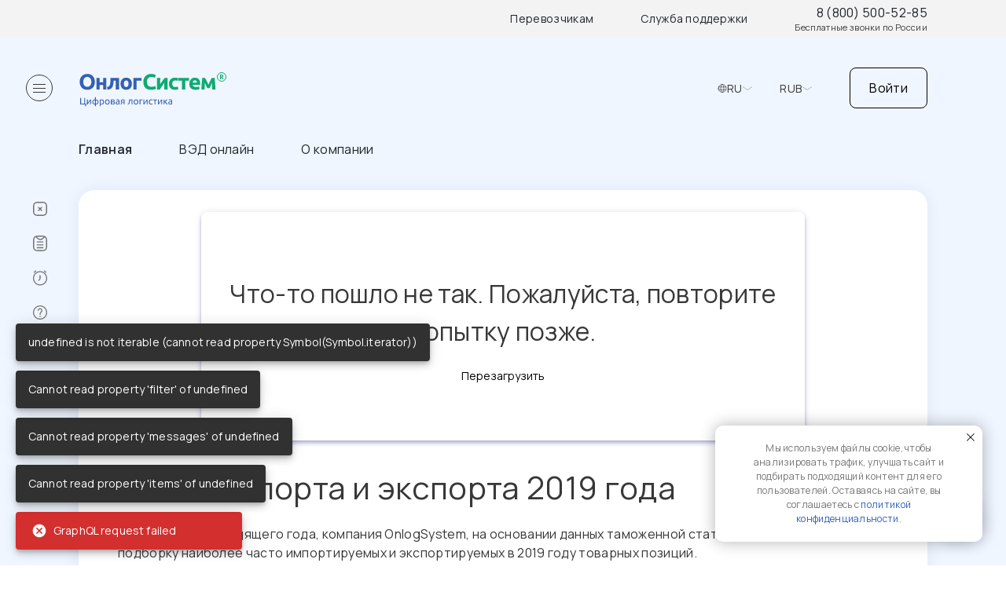

--- FILE ---
content_type: text/html; charset=UTF-8
request_url: https://onlogsystem.com/blog/itogi-importa-i-eksporta-2019/
body_size: 18068
content:
<script data-skip-moving="true">
	var bxMessages = window.BX_MESSAGES || {};
	window.BX_MESSAGES = Object.assign(bxMessages, {'HEADER_TOP_TRANSPORTERS':'Перевозчикам','HEADER_TOP_SUPPORT':'Служба поддержки','HEADER_TOP_ORDER_TITLE':'Мой заказ','HEADER_TOP_LOGOUT':'Выйти'});
</script>
<!DOCTYPE html>
<html lang="ru"
      data-currency='RUB'>
<head>
    <title>Итоги импорта и экспорта 2019 года | OnlogSystem</title>
    <meta http-equiv="X-UA-Compatible" content="IE=edge"/>
    <meta name="robots" content="index, follow"/>
    <link rel="icon" href="/favicon.ico" type="image/x-icon">
    <meta name="viewport" content="width=device-width, initial-scale=1.0, maximum-scale=1.0, user-scalable=0">
    <link rel="preconnect" href="https://fonts.googleapis.com">
    <link rel="preconnect" href="https://fonts.gstatic.com" crossorigin>
    <link href="https://fonts.googleapis.com/css2?family=Manrope:wght@400;500;600&display=swap" rel="stylesheet">
    <script src="//api-maps.yandex.ru/2.1/?apikey=0ac59191-2cce-4c70-8402-dfbb75385dbc&lang=ru_RU"
            type="text/javascript"></script>
            <meta name="description" content="Чтобы подвести итоги уходящего года компания OnlogSystem на основании данных таможенной статистики подготовила подборку наиболее часто импортируемых и экспортируемых в 2019 году товарных позиций" />
		<link href="/bitrix/js/intranet/intranet-common.css?171027153666709" type="text/css"  rel="stylesheet" />
<link href="/bitrix/cache/css/ru/onlogsystem/page_4b1d13c091f40a5c4099614a38051956/page_4b1d13c091f40a5c4099614a38051956_v1.css?1766996444403" type="text/css"  rel="stylesheet" />
<link href="/bitrix/cache/css/ru/onlogsystem/template_49caa68ae7aea3e52f28586edb3b213b/template_49caa68ae7aea3e52f28586edb3b213b_v1.css?176699614371304" type="text/css"  data-template-style="true" rel="stylesheet" />
		<script>if(!window.BX)window.BX={};if(!window.BX.message)window.BX.message=function(mess){if(typeof mess==='object'){for(let i in mess) {BX.message[i]=mess[i];} return true;}};</script>
<script>(window.BX||top.BX).message({"JS_CORE_LOADING":"Загрузка...","JS_CORE_NO_DATA":"- Нет данных -","JS_CORE_WINDOW_CLOSE":"Закрыть","JS_CORE_WINDOW_EXPAND":"Развернуть","JS_CORE_WINDOW_NARROW":"Свернуть в окно","JS_CORE_WINDOW_SAVE":"Сохранить","JS_CORE_WINDOW_CANCEL":"Отменить","JS_CORE_WINDOW_CONTINUE":"Продолжить","JS_CORE_H":"ч","JS_CORE_M":"м","JS_CORE_S":"с","JSADM_AI_HIDE_EXTRA":"Скрыть лишние","JSADM_AI_ALL_NOTIF":"Показать все","JSADM_AUTH_REQ":"Требуется авторизация!","JS_CORE_WINDOW_AUTH":"Войти","JS_CORE_IMAGE_FULL":"Полный размер"});</script>

<script src="/bitrix/js/main/core/core.js?1757390847511455"></script>

<script>BX.Runtime.registerExtension({"name":"main.core","namespace":"BX","loaded":true});</script>
<script>BX.setJSList(["\/bitrix\/js\/main\/core\/core_ajax.js","\/bitrix\/js\/main\/core\/core_promise.js","\/bitrix\/js\/main\/polyfill\/promise\/js\/promise.js","\/bitrix\/js\/main\/loadext\/loadext.js","\/bitrix\/js\/main\/loadext\/extension.js","\/bitrix\/js\/main\/polyfill\/promise\/js\/promise.js","\/bitrix\/js\/main\/polyfill\/find\/js\/find.js","\/bitrix\/js\/main\/polyfill\/includes\/js\/includes.js","\/bitrix\/js\/main\/polyfill\/matches\/js\/matches.js","\/bitrix\/js\/ui\/polyfill\/closest\/js\/closest.js","\/bitrix\/js\/main\/polyfill\/fill\/main.polyfill.fill.js","\/bitrix\/js\/main\/polyfill\/find\/js\/find.js","\/bitrix\/js\/main\/polyfill\/matches\/js\/matches.js","\/bitrix\/js\/main\/polyfill\/core\/dist\/polyfill.bundle.js","\/bitrix\/js\/main\/core\/core.js","\/bitrix\/js\/main\/polyfill\/intersectionobserver\/js\/intersectionobserver.js","\/bitrix\/js\/main\/lazyload\/dist\/lazyload.bundle.js","\/bitrix\/js\/main\/polyfill\/core\/dist\/polyfill.bundle.js","\/bitrix\/js\/main\/parambag\/dist\/parambag.bundle.js"]);
</script>
<script>BX.Runtime.registerExtension({"name":"pull.protobuf","namespace":"BX","loaded":true});</script>
<script>BX.Runtime.registerExtension({"name":"rest.client","namespace":"window","loaded":true});</script>
<script>(window.BX||top.BX).message({"pull_server_enabled":"Y","pull_config_timestamp":1757390740,"shared_worker_allowed":"Y","pull_guest_mode":"N","pull_guest_user_id":0,"pull_worker_mtime":1748334369});(window.BX||top.BX).message({"PULL_OLD_REVISION":"Для продолжения корректной работы с сайтом необходимо перезагрузить страницу."});</script>
<script>BX.Runtime.registerExtension({"name":"pull.client","namespace":"BX","loaded":true});</script>
<script>BX.Runtime.registerExtension({"name":"pull","namespace":"window","loaded":true});</script>
<script>(window.BX||top.BX).message({"LANGUAGE_ID":"ru","FORMAT_DATE":"DD.MM.YYYY","FORMAT_DATETIME":"DD.MM.YYYY HH:MI:SS","COOKIE_PREFIX":"BITRIX_SM","SERVER_TZ_OFFSET":"10800","UTF_MODE":"Y","SITE_ID":"ru","SITE_DIR":"\/","USER_ID":"","SERVER_TIME":1768866534,"USER_TZ_OFFSET":0,"USER_TZ_AUTO":"Y","bitrix_sessid":"1ee230d031a93a5f88af9491191c3689"});</script>


<script src="/bitrix/js/pull/protobuf/protobuf.js?1710271532274055"></script>
<script src="/bitrix/js/pull/protobuf/model.js?171027153270928"></script>
<script src="/bitrix/js/rest/client/rest.client.js?171027153217414"></script>
<script src="/bitrix/js/pull/client/pull.client.js?174833437083861"></script>
<script>BX.setCSSList(["\/local\/templates\/onlogsystem\/components\/bitrix\/news\/blog\/bitrix\/news.detail\/.default\/style.css","\/local\/templates\/onlogsystem\/components\/bitrix\/system.pagenavigation\/.default\/style.css","\/local\/components\/onlogsystem\/support.widget\/templates\/.default\/style.css","\/local\/templates\/onlogsystem\/template_styles.css"]);</script>
<script>
					if (Intl && Intl.DateTimeFormat)
					{
						const timezone = Intl.DateTimeFormat().resolvedOptions().timeZone;
						document.cookie = "BITRIX_SM_TZ=" + timezone + "; path=/; expires=Fri, 01 Jan 2027 00:00:00 +0300";
						
					}
				</script>
<script>
					(function () {
						"use strict";

						var counter = function ()
						{
							var cookie = (function (name) {
								var parts = ("; " + document.cookie).split("; " + name + "=");
								if (parts.length == 2) {
									try {return JSON.parse(decodeURIComponent(parts.pop().split(";").shift()));}
									catch (e) {}
								}
							})("BITRIX_CONVERSION_CONTEXT_ru");

							if (cookie && cookie.EXPIRE >= BX.message("SERVER_TIME"))
								return;

							var request = new XMLHttpRequest();
							request.open("POST", "/bitrix/tools/conversion/ajax_counter.php", true);
							request.setRequestHeader("Content-type", "application/x-www-form-urlencoded");
							request.send(
								"SITE_ID="+encodeURIComponent("ru")+
								"&sessid="+encodeURIComponent(BX.bitrix_sessid())+
								"&HTTP_REFERER="+encodeURIComponent(document.referrer)
							);
						};

						if (window.frameRequestStart === true)
							BX.addCustomEvent("onFrameDataReceived", counter);
						else
							BX.ready(counter);
					})();
				</script>



		<script src="/local/templates/onlogsystem/events.js?1734604343441"></script>
<script src="/local/templates/onlogsystem/script.js?17650264321228165"></script>
<script src="/local/templates/onlogsystem/calculator.js?17104031221002"></script>
<script src="/local/components/onlogsystem/support.widget/templates/.default/script.js?174843062818090"></script>


        <link rel="stylesheet" href="/local/templates/onlogsystem/template_styles.min.css?1768866534"/>
           <!-- swiper -->
    <script src=" https://cdn.jsdelivr.net/npm/swiper@11.2.7/swiper-bundle.min.js "></script>
    <link href=" https://cdn.jsdelivr.net/npm/swiper@11.2.7/swiper-bundle.min.css " rel="stylesheet">
    <!-- swiper -->

    <!-- Yandex.Metrika counter -->
    <script type="text/javascript">
        (function (m, e, t, r, i, k, a) {
            m[i] = m[i] || function () {
                (m[i].a = m[i].a || []).push(arguments)
            };
            m[i].l = 1 * new Date();
            for (var j = 0; j < document.scripts.length; j++) {
                if (document.scripts[j].src === r) {
                    return;
                }
            }
            k = e.createElement(t), a = e.getElementsByTagName(t)[0], k.async = 1, k.src = r, a.parentNode.insertBefore(k, a)
        })
        (window, document, "script", "https://mc.yandex.ru/metrika/tag.js", "ym");

        ym(46077510, "init", {
            clickmap: true,
            trackLinks: true,
            accurateTrackBounce: true,
            webvisor: true,
            trackHash: true
        });
    </script>
    <noscript>
        <div><img src="https://mc.yandex.ru/watch/46077510" style="position:absolute; left:-9999px;" alt=""/></div>
    </noscript>
    <!-- /Yandex.Metrika counter -->

        </head>
<body class="" id="main">
    <script>
        const obUser = {}
    </script>
<div class="page-wrapper">
    <header>
        <div class="top-line container">
            <ul>
                <li><a href="mailto:tariffs@onlogsystem.com">Перевозчикам</a></li>
                <li><a href="mailto:help@onlogsystem.com">Служба поддержки</a></li>
                <li class="phone">
                    <a href="tel:88005005285">8 (800) 500-52-85</a>
<span class="desc">Бесплатные звонки по России</span>                </li>
            </ul>
        </div>
        <div class="middle-line">
            <div class="main-menu--toggler-wrapper">
            <span class="main-menu--toggler">
                <span class="icon">
                    <span></span>
                    <span></span>
                    <span></span>
                </span>
            </span>
            </div>
            <div class="content">
                <div class="logo">
                                        <a href="/"><img src="/local/templates/onlogsystem/images/logo_ru.svg"/></a>
                </div>
                <div class="widgets">
                    <div class="site-chooser chooser">
                        <div class="icon"></div>
                        <div class="name">RU</div>
                        <div class="dropdown-icon"></div>
                        <div class="chooser-dropdown">
                            <ul>
                                                                    <li>
                                        <span class="check"></span>
                                        <a href="/cn/?currency=CNY">CN</a>
                                    </li>
                                                                    <li>
                                        <span class="check"></span>
                                        <a href="/en/?currency=USD">EN</a>
                                    </li>
                                                                    <li>
                                        <span class="check"></span>
                                        <a href="/es/?currency=EUR">ES</a>
                                    </li>
                                                                    <li>
                                        <span class="check checked"></span>
                                        <a href="/?currency=RUB">RU</a>
                                    </li>
                                                            </ul>
                        </div>
                    </div>
                    <div class="currency-chooser chooser">
                        <div class="name">RUB</div>
                        <div class="dropdown-icon"></div>
                        <div class="chooser-dropdown">
                            <ul>
                                                                    <li>
                                        <span class="check checked"></span>
                                        <a href="/blog/itogi-importa-i-eksporta-2019/?currency=RUB"
                                           rel="nofollow">RUB</a>
                                    </li>
                                                                    <li>
                                        <span class="check"></span>
                                        <a href="/blog/itogi-importa-i-eksporta-2019/?currency=USD"
                                           rel="nofollow">USD</a>
                                    </li>
                                                                    <li>
                                        <span class="check"></span>
                                        <a href="/blog/itogi-importa-i-eksporta-2019/?currency=EUR"
                                           rel="nofollow">EUR</a>
                                    </li>
                                                                    <li>
                                        <span class="check"></span>
                                        <a href="/blog/itogi-importa-i-eksporta-2019/?currency=CNY"
                                           rel="nofollow">CNY</a>
                                    </li>
                                                                    <li>
                                        <span class="check"></span>
                                        <a href="/blog/itogi-importa-i-eksporta-2019/?currency=CHF"
                                           rel="nofollow">CHF</a>
                                    </li>
                                                                    <li>
                                        <span class="check"></span>
                                        <a href="/blog/itogi-importa-i-eksporta-2019/?currency=TRY"
                                           rel="nofollow">TRY</a>
                                    </li>
                                                            </ul>
                        </div>
                    </div>
                    <div class="user-bar">
                                                <div id="user_auth_container" data-result='{"user":null,"messages":{"button":"\u0412\u043e\u0439\u0442\u0438","title":"\u0414\u043e\u0431\u0440\u043e \u043f\u043e\u0436\u0430\u043b\u043e\u0432\u0430\u0442\u044c","login":"\u0412\u043e\u0439\u0442\u0438","register":"\u0417\u0430\u0440\u0435\u0433\u0438\u0441\u0442\u0440\u0438\u0440\u043e\u0432\u0430\u0442\u044c\u0441\u044f","reset":"\u0417\u0430\u0431\u044b\u043b\u0438 \u043f\u0430\u0440\u043e\u043b\u044c?","send":"\u041e\u0442\u043f\u0440\u0430\u0432\u0438\u0442\u044c","input_login":"E-mail \u0438\u043b\u0438 \u043d\u043e\u043c\u0435\u0440 \u0434\u043e\u0433\u043e\u0432\u043e\u0440\u0430","input_password":"\u041f\u0430\u0440\u043e\u043b\u044c","input_repeat_password":"\u041f\u043e\u0432\u0442\u043e\u0440 \u043f\u0430\u0440\u043e\u043b\u044f","input_checkword":"\u041a\u043e\u0434 \u043f\u0440\u043e\u0432\u0435\u0440\u043a\u0438","input_remember_me":"\u0417\u0430\u043f\u043e\u043c\u043d\u0438\u0442\u044c \u043c\u0435\u043d\u044f","input_name":"\u0418\u043c\u044f","input_inn":"\u0418\u041d\u041d \u043a\u043e\u043c\u043f\u0430\u043d\u0438\u0438","input_email":"E-mail","input_agree":"\u042f \u0441\u043e\u0433\u043b\u0430\u0441\u0435\u043d \u043f\u043e\u043b\u0443\u0447\u0430\u0442\u044c \u043e\u0431\u043d\u043e\u0432\u043b\u0435\u043d\u0438\u044f \u0442\u0430\u0440\u0438\u0444\u043e\u0432, \u043d\u043e\u0432\u043e\u0441\u0442\u0438 \u043e \u043d\u043e\u0432\u044b\u0445 \u043d\u0430\u043f\u0440\u0430\u0432\u043b\u0435\u043d\u0438\u044f\u0445 \u0438 \u0443\u0441\u043b\u0443\u0433\u0430\u0445 \u043a\u043e\u043c\u043f\u0430\u043d\u0438\u0438","input_privacy_1":"\u042f \u043f\u0440\u043e\u0447\u0438\u0442\u0430\u043b \u0438 \u0441\u043e\u0433\u043b\u0430\u0441\u0435\u043d \u0441 ","input_privacy_2":"\u041f\u043e\u043b\u0438\u0442\u0438\u043a\u043e\u0439 \u043a\u043e\u043d\u0444\u0438\u0434\u0435\u043d\u0446\u0438\u0430\u043b\u044c\u043d\u043e\u0441\u0442\u0438","success_message_register":"\u0412\u044b \u0443\u0441\u043f\u0435\u0448\u043d\u043e \u0437\u0430\u0440\u0435\u0433\u0438\u0441\u0442\u0440\u0438\u0440\u043e\u0432\u0430\u043d\u044b \u0432 \u0441\u0438\u0441\u0442\u0435\u043c\u0435","success_message_register_back_link":"\u0412\u0435\u0440\u043d\u0443\u0442\u044c\u0441\u044f \u043d\u0430 \u0441\u0430\u0439\u0442","success_message_reset_pwd":"\u0412\u0430\u0448 \u043f\u0430\u0440\u043e\u043b\u044c \u0443\u0441\u043f\u0435\u0448\u043d\u043e \u0438\u0437\u043c\u0435\u043d\u0435\u043d","success_message_reset_pwd_back_link":"\u0412\u043e\u0439\u0442\u0438 \u0432 \u043b\u0438\u0447\u043d\u044b\u0439 \u043a\u0430\u0431\u0438\u043d\u0435\u0442"},"sessid":"1ee230d031a93a5f88af9491191c3689","actions":{"login":"\/bitrix\/services\/main\/ajax.php?mode=class&c=onlogsystem:auth&action=login","register":"\/bitrix\/services\/main\/ajax.php?mode=class&c=onlogsystem:auth&action=register","reset":"\/bitrix\/services\/main\/ajax.php?mode=class&c=onlogsystem:auth&action=reset","change":"\/bitrix\/services\/main\/ajax.php?mode=class&c=onlogsystem:auth&action=change"}}'>
            <span class="btn auth-link-desktop">Войти</span>
        <span class="auth-link-mobile">
            <svg width="32" height="32" view-box="0 0 32 32" fill="none"
                 xmlns="http://www.w3.org/2000/svg">
                <rect x="0.25" y="0.25" width="31.5" height="31.5" rx="15.75" stroke="#383838"
                      stroke-width="0.5"/>
                <path
                        d="M16 16C15.0375 16 14.2135 15.6573 13.5281 14.9719C12.8427 14.2865 12.5 13.4625 12.5 12.5C12.5 11.5375 12.8427 10.7135 13.5281 10.0281C14.2135 9.34271 15.0375 9 16 9C16.9625 9 17.7865 9.34271 18.4719 10.0281C19.1573 10.7135 19.5 11.5375 19.5 12.5C19.5 13.4625 19.1573 14.2865 18.4719 14.9719C17.7865 15.6573 16.9625 16 16 16ZM9 23V20.55C9 20.0542 9.12775 19.5983 9.38325 19.1824C9.63875 18.7665 9.97767 18.4494 10.4 18.2312C11.3042 17.7792 12.2229 17.44 13.1562 17.2136C14.0896 16.9873 15.0375 16.8744 16 16.875C16.9625 16.875 17.9104 16.9882 18.8437 17.2145C19.7771 17.4408 20.6958 17.7797 21.6 18.2312C22.0229 18.45 22.3621 18.7673 22.6176 19.1832C22.8731 19.5992 23.0006 20.0547 23 20.55V23H9Z"
                        fill="#383838"/>
            </svg>
        </span>
    </div>
                    </div>
                </div>
            </div>
        </div>
        <div class="bottom-line">
            <div class="container">
                
<ul class="topest-menu">

        		<li><a href="/" class="selected">Главная</a></li>

    		<li><a href="/calculator/">ВЭД онлайн</a></li>

    		<li><a href="/o-nas/">О компании</a></li>


</ul>
            </div>
        </div>
    </header>
    <main data-entity="main-content">
        <div class="page-content shadow-block">
                            <div id="onlog-widget-init"></div>
                <div id="onlog-widget-container"></div>
                        
<div class="news-detail">
					<h1>Итоги импорта и экспорта 2019 года</h1>
					<p>
	Подводя итоги уходящего года, компания OnlogSystem, на основании данных таможенной статистики, подготовила подборку наиболее часто импортируемых и экспортируемых в 2019 году товарных позиций.
</p>
<h2>Итоги импорта 2019</h2>
<table class="table table-responsive table-bordered table-hover" style="width: 100%;">
<tbody>
<tr>
	<td style="width: 3.1746031746031744%; text-align: center;">
		<strong>№</strong>
	</td>
	<td style="width: 16.666666666666664%; text-align: center;">
		<strong>ТН ВЭД</strong>
	</td>
	<td style="width: 30.55555555555555%; text-align: center;">
		<strong>Классификационное наименование&nbsp;</strong>
	</td>
	<td style="width: 23.14814814814815%; text-align: center;">
		<strong>Особенности ввоза</strong>
	</td>
	<td style="width: 24.603174603174605%; text-align: center;">
		<strong>Кол-во поданных ДТ</strong>
	</td>
</tr>
<tr>
	<td rowspan="2" style="width: 3.1746031746031744%;">
		<span style="font-weight: 400;">1</span>
	</td>
	<td style="width: 16.666666666666664%;">
		<span style="font-weight: 400;">Группа 85</span>
	</td>
	<td style="width: 30.55555555555555%;">
		<span style="font-weight: 400;">Электрические машины и оборудование, их части; звукозаписывающая и звуковоспроизводящая аппаратура, аппаратура для записи и воспроизведения телевизионного изображения и звука, их части и принадлежности</span>
	</td>
	<td style="width: 23.14814814814815%;">
		<span style="font-weight: 400;">Для ввоза могут потребоваться:</span>
		<p>
		</p>
		<ul>
			<li style="font-weight: 400;"><span style="font-weight: 400;">подтверждение соответствия (ДС/СС);</span></li>
			<li style="font-weight: 400;"><span style="font-weight: 400;">нотификация ФСБ (в случае наличия функций шифрования).</span></li>
		</ul>
	</td>
	<td style="width: 24.603174603174605%; text-align: center;">
		<span style="font-weight: 400;">2 808 652</span>
	</td>
</tr>
<tr>
	<td style="width: 16.666666666666664%;">
		<span style="font-weight: 400;">8536</span>
	</td>
	<td style="width: 30.55555555555555%;">
		<span style="font-weight: 400;">Аппаратура электрическая для коммутации или защиты электрических цепей или для подсоединений к электрическим цепям или в электрических цепях (например, выключатели, переключатели, прерыватели, реле, плавкие предохранители, гасители скачков напряжения, штепсельные вилки и розетки, патроны для электроламп и прочие соединители, соединительные коробки) на напряжение не более 1000 В; соединители для волокон оптических, волоконно-оптических жгутов или кабелей:</span>
	</td>
	<td style="width: 23.14814814814815%;">
		<span style="font-weight: 400;">&nbsp;</span>
	</td>
	<td style="width: 24.603174603174605%; text-align: center;">
		<span style="font-weight: 400;">431 825</span>
	</td>
</tr>
<tr>
	<td rowspan="2" style="width: 3.1746031746031744%;">
		<span style="font-weight: 400;">2</span>
	</td>
	<td style="width: 16.666666666666664%;">
		<span style="font-weight: 400;">Группа 84</span>
	</td>
	<td style="width: 30.55555555555555%;">
		<span style="font-weight: 400;">Реакторы ядерные, котлы, оборудование и механические устройства; их части​</span>
	</td>
	<td style="width: 23.14814814814815%;">
		<span style="font-weight: 400;">Для ввоза может потребоваться подтверждение соответствия (ДС/СС).</span>
	</td>
	<td style="width: 24.603174603174605%; text-align: center;">
		<span style="font-weight: 400;">2 627 678</span>
	</td>
</tr>
<tr>
	<td style="width: 16.666666666666664%;">
		<span style="font-weight: 400;">8481</span>
	</td>
	<td style="width: 30.55555555555555%;">
		<span style="font-weight: 400;">Краны, клапаны, вентили и аналогичная арматура для трубопроводов, котлов, резервуаров, цистерн, баков или аналогичных емкостей, включая редукционные и терморегулируемые клапаны</span>
	</td>
	<td style="width: 23.14814814814815%;">
		<span style="font-weight: 400;">&nbsp;</span>
	</td>
	<td style="width: 24.603174603174605%; text-align: center;">
		<span style="font-weight: 400;">277 870</span>
	</td>
</tr>
<tr>
	<td rowspan="2" style="width: 3.1746031746031744%;">
		<span style="font-weight: 400;">3</span>
	</td>
	<td style="width: 16.666666666666664%;">
		<span style="font-weight: 400;">Группа 87</span>
	</td>
	<td style="width: 30.55555555555555%;">
		<span style="font-weight: 400;">Средства наземного транспорта, кроме железнодорожного или трамвайного подвижного состава, и их части и принадлежности</span>
	</td>
	<td style="width: 23.14814814814815%;">
		<span style="font-weight: 400;">Для ввоза может потребоваться подтверждение соответствия (СС).</span>
	</td>
	<td style="width: 24.603174603174605%; text-align: center;">
		<span style="font-weight: 400;">1 564 035</span>
	</td>
</tr>
<tr>
	<td style="width: 16.666666666666664%;">
		<span style="font-weight: 400;">8708</span>
	</td>
	<td style="width: 30.55555555555555%;">
		<span style="font-weight: 400;">Части и принадлежности моторных транспортных средств</span>
	</td>
	<td style="width: 23.14814814814815%;">
		<span style="font-weight: 400;">&nbsp;</span>
	</td>
	<td style="width: 24.603174603174605%; text-align: center;">
		<span style="font-weight: 400;">1 024 534</span>
	</td>
</tr>
<tr>
	<td rowspan="2" style="width: 3.1746031746031744%;">
		<span style="font-weight: 400;">4</span>
	</td>
	<td style="width: 16.666666666666664%;">
		<span style="font-weight: 400;">Группа 73</span>
	</td>
	<td style="width: 30.55555555555555%;">
		<span style="font-weight: 400;">Изделия из черных металлов</span>
	</td>
	<td style="width: 23.14814814814815%;">
		<span style="font-weight: 400;">Для ввоза может потребоваться подтверждение соответствия (ДС/СС).</span>
	</td>
	<td style="width: 24.603174603174605%; text-align: center;">
		<span style="font-weight: 400;">1 196 832</span>
	</td>
</tr>
<tr>
	<td style="width: 16.666666666666664%;">
		<span style="font-weight: 400;">7304</span>
	</td>
	<td style="width: 30.55555555555555%;">
		<span style="font-weight: 400;">Трубы, трубки и профили полые, бесшовные, из черных металлов</span>
	</td>
	<td style="width: 23.14814814814815%;">
		<span style="font-weight: 400;">&nbsp;</span>
	</td>
	<td style="width: 24.603174603174605%; text-align: center;">
		<span style="font-weight: 400;">31 422</span>
	</td>
</tr>
<tr>
	<td rowspan="2" style="width: 3.1746031746031744%;">
		<span style="font-weight: 400;">5</span>
	</td>
	<td style="width: 16.666666666666664%;">
		<span style="font-weight: 400;">Группа 62</span>
	</td>
	<td style="width: 30.55555555555555%;">
		<span style="font-weight: 400;">Предметы одежды и принадлежности к одежде, кроме трикотажных машинного или ручного вязания</span>
	</td>
	<td style="width: 23.14814814814815%;">
		<span style="font-weight: 400;">Для ввоза может потребоваться подтверждение соответствия (ДС/СС).</span><span style="font-weight: 400;"><br>
 </span><span style="font-weight: 400;">Товар подлежит обязательному маркированию.</span>
	</td>
	<td style="width: 24.603174603174605%; text-align: center;">
		<span style="font-weight: 400;">1 158 074</span>
	</td>
</tr>
<tr>
	<td style="width: 16.666666666666664%;">
		<span style="font-weight: 400;">6204</span>
	</td>
	<td style="width: 30.55555555555555%;">
		<span style="font-weight: 400;">Костюмы, комплекты, жакеты, блайзеры, платья, юбки, юбки-брюки, брюки, комбинезоны с нагрудниками и лямками, бриджи и шорты</span>
	</td>
	<td style="width: 23.14814814814815%;">
		<span style="font-weight: 400;">&nbsp;</span>
	</td>
	<td style="width: 24.603174603174605%; text-align: center;">
		<span style="font-weight: 400;">459 531</span>
	</td>
</tr>
<tr>
	<td rowspan="2" style="width: 3.1746031746031744%;">
		<span style="font-weight: 400;">6</span>
	</td>
	<td style="width: 16.666666666666664%;">
		<span style="font-weight: 400;">Группа 39</span>
	</td>
	<td style="width: 30.55555555555555%;">
		<span style="font-weight: 400;">Пластмассы и изделия из них​​</span>
	</td>
	<td style="width: 23.14814814814815%;">
		<span style="font-weight: 400;">&nbsp;</span>
	</td>
	<td style="width: 24.603174603174605%; text-align: center;">
		<span style="font-weight: 400;">1 088 662</span>
	</td>
</tr>
<tr>
	<td style="width: 16.666666666666664%;">
		<span style="font-weight: 400;">3926</span>
	</td>
	<td style="width: 30.55555555555555%;">
		<span style="font-weight: 400;">Изделия прочие из пластмасс</span>
	</td>
	<td style="width: 23.14814814814815%;">
		<span style="font-weight: 400;">&nbsp;</span>
	</td>
	<td style="width: 24.603174603174605%; text-align: center;">
		<span style="font-weight: 400;">556 014</span>
	</td>
</tr>
<tr>
	<td rowspan="2" style="width: 3.1746031746031744%;">
		<span style="font-weight: 400;">7</span>
	</td>
	<td style="width: 16.666666666666664%;">
		<span style="font-weight: 400;">Группа 40</span>
	</td>
	<td style="width: 30.55555555555555%;">
		<span style="font-weight: 400;">Каучук, резина и изделия из них</span>
	</td>
	<td style="width: 23.14814814814815%;">
		<span style="font-weight: 400;">Для ввоза может потребоваться подтверждение соответствия (ДС/СС).</span>
	</td>
	<td style="width: 24.603174603174605%; text-align: center;">
		<span style="font-weight: 400;">994 288</span>
	</td>
</tr>
<tr>
	<td style="width: 16.666666666666664%;">
		<span style="font-weight: 400;">4011</span>
	</td>
	<td style="width: 30.55555555555555%;">
		<span style="font-weight: 400;">Шины и покрышки пневматические резиновые новые</span>
	</td>
	<td style="width: 23.14814814814815%;">
		<span style="font-weight: 400;">Товар подлежит обязательному маркированию.</span>
	</td>
	<td style="width: 24.603174603174605%; text-align: center;">
		<span style="font-weight: 400;">266 021</span>
	</td>
</tr>
<tr>
	<td rowspan="2" style="width: 3.1746031746031744%;">
		<span style="font-weight: 400;">8</span>
	</td>
	<td style="width: 16.666666666666664%;">
		<span style="font-weight: 400;">Группа 90</span>
	</td>
	<td style="width: 30.55555555555555%;">
		<span style="font-weight: 400;">Инструменты и аппараты оптические, фотографические, кинематографические, измерительные, контрольные, прецизионные, медицинские или хирургические; их части и принадлежности</span>
	</td>
	<td style="width: 23.14814814814815%;">
		<span style="font-weight: 400;">Для ввоза может потребоваться подтверждение соответствия (ДС/СС), РУ</span>
	</td>
	<td style="width: 24.603174603174605%; text-align: center;">
		<span style="font-weight: 400;">536 359</span>
	</td>
</tr>
<tr>
	<td style="width: 16.666666666666664%;">
		<span style="font-weight: 400;">9026</span>
	</td>
	<td style="width: 30.55555555555555%;">
		<span style="font-weight: 400;">Приборы и аппаратура для измерения или контроля расхода, уровня, давления или других переменных характеристик жидкостей или газов</span>
	</td>
	<td style="width: 23.14814814814815%;">
		<span style="font-weight: 400;">&nbsp;</span>
	</td>
	<td style="width: 24.603174603174605%; text-align: center;">
		<span style="font-weight: 400;">78 650</span>
	</td>
</tr>
<tr>
	<td rowspan="2" style="width: 3.1746031746031744%;">
		<span style="font-weight: 400;">9</span>
	</td>
	<td style="width: 16.666666666666664%;">
		<span style="font-weight: 400;">Группа 64</span>
	</td>
	<td style="width: 30.55555555555555%;">
		<span style="font-weight: 400;">Обувь, гетры и аналогичные изделия; их детали</span>
	</td>
	<td style="width: 23.14814814814815%;">
		<span style="font-weight: 400;">Для ввоза может потребоваться подтверждение соответствия (ДС/СС).</span>
	</td>
	<td style="width: 24.603174603174605%; text-align: center;">
		<span style="font-weight: 400;">419 646</span>
	</td>
</tr>
<tr>
	<td style="width: 16.666666666666664%;">
		<span style="font-weight: 400;">6403</span>
	</td>
	<td style="width: 30.55555555555555%;">
		<span style="font-weight: 400;">Обувь с подошвой из резины, пластмассы, натуральной или композиционной кожи и с верхом из натуральной кожи</span>
	</td>
	<td style="width: 23.14814814814815%;">
		<span style="font-weight: 400;">Товар подлежит обязательному маркированию.</span>
	</td>
	<td style="width: 24.603174603174605%; text-align: center;">
		<span style="font-weight: 400;">205 636</span>
	</td>
</tr>
<tr>
	<td rowspan="2" style="width: 3.1746031746031744%;">
		<span style="font-weight: 400;">10</span>
	</td>
	<td style="width: 16.666666666666664%;">
		<span style="font-weight: 400;">Группа 08</span>
	</td>
	<td style="width: 30.55555555555555%;">
		<span style="font-weight: 400;">Съедобные фрукты и орехи; кожура цитрусовых плодов или корки дынь</span>
	</td>
	<td style="width: 23.14814814814815%;">
		<span style="font-weight: 400;">Для ввоза необходимо прохождение КФК.</span>
	</td>
	<td style="width: 24.603174603174605%; text-align: center;">
		<span style="font-weight: 400;">230 070</span>
	</td>
</tr>
<tr>
	<td style="width: 16.666666666666664%;">
		<span style="font-weight: 400;">0808</span>
	</td>
	<td style="width: 30.55555555555555%;">
		<span style="font-weight: 400;">Яблоки, груши и айва, свежие</span>
	</td>
	<td style="width: 23.14814814814815%;">
		<span style="font-weight: 400;">&nbsp;</span>
	</td>
	<td style="width: 24.603174603174605%; text-align: center;">
		<span style="font-weight: 400;">48 294</span>
	</td>
</tr>
<tr>
	<td rowspan="2" style="width: 3.1746031746031744%;">
		<span style="font-weight: 400;">11</span>
	</td>
	<td style="width: 16.666666666666664%;">
		<span style="font-weight: 400;">Группа 38</span>
	</td>
	<td style="width: 30.55555555555555%;">
		<span style="font-weight: 400;">Химические продукты</span>
	</td>
	<td style="width: 23.14814814814815%;">
		<span style="font-weight: 400;">&nbsp;</span>
	</td>
	<td style="width: 24.603174603174605%; text-align: center;">
		<span style="font-weight: 400;">108 921</span>
	</td>
</tr>
<tr>
	<td style="width: 16.666666666666664%;">
		<span style="font-weight: 400;">3808</span>
	</td>
	<td style="width: 30.55555555555555%;">
		<span style="font-weight: 400;">Инсектициды, родентициды, фунгициды, гербициды, противовсходовые средства и регуляторы роста растений, средства дезинфицирующие</span>
	</td>
	<td style="width: 23.14814814814815%;">
		<span style="font-weight: 400;">&nbsp;</span>
	</td>
	<td style="width: 24.603174603174605%; text-align: center;">
		<span style="font-weight: 400;">8 802</span>
	</td>
</tr>
<tr>
	<td rowspan="2" style="width: 3.1746031746031744%;">
		<span style="font-weight: 400;">12</span>
	</td>
	<td style="width: 16.666666666666664%;">
		<span style="font-weight: 400;">Группа 29</span>
	</td>
	<td style="width: 30.55555555555555%;">
		<span style="font-weight: 400;">Органические химические соединения</span>
	</td>
	<td style="width: 23.14814814814815%;">
		<span style="font-weight: 400;">Для ввоза может потребоваться подтверждение соответствия (ДС/СС).Могут потребоваться:&nbsp;</span>
		<p>
		</p>
		<p>
			<span style="font-weight: 400;">Вет. контроль (если для применения в ветеринарии), ДС</span>
		</p>
	</td>
	<td style="width: 24.603174603174605%; text-align: center;">
		<span style="font-weight: 400;">109 279</span>
	</td>
</tr>
<tr>
	<td style="width: 16.666666666666664%;">
		<span style="font-weight: 400;">2941</span>
	</td>
	<td style="width: 30.55555555555555%;">
		<span style="font-weight: 400;">Антибиотики</span>
	</td>
	<td style="width: 23.14814814814815%;">
		<span style="font-weight: 400;">Товар подлежит обязательному маркированию.</span>
	</td>
	<td style="width: 24.603174603174605%; text-align: center;">
		<span style="font-weight: 400;">3 572</span>
	</td>
</tr>
<tr>
	<td rowspan="2" style="width: 3.1746031746031744%;">
		<span style="font-weight: 400;">13</span>
	</td>
	<td style="width: 16.666666666666664%;">
		<span style="font-weight: 400;">Группа 30</span>
	</td>
	<td style="width: 30.55555555555555%;">
		<span style="font-weight: 400;">Фармацевтическая продукция</span>
	</td>
	<td style="width: 23.14814814814815%;">
		<span style="font-weight: 400;">Для ввоза может потребоваться подтверждение соответствия (ДС/СС), РУ. Товар подлежит обязательному маркированию.</span>
	</td>
	<td style="width: 24.603174603174605%; text-align: center;">
		<span style="font-weight: 400;">81 272</span>
	</td>
</tr>
<tr>
	<td style="width: 16.666666666666664%;">
		<span style="font-weight: 400;">3004</span>
	</td>
	<td style="width: 30.55555555555555%;">
		<span style="font-weight: 400;">Лекарственные средства</span>
	</td>
	<td style="width: 23.14814814814815%;">
		<span style="font-weight: 400;">Товар подлежит обязательному маркированию.</span>
	</td>
	<td style="width: 24.603174603174605%; text-align: center;">
		<span style="font-weight: 400;">49 959</span>
	</td>
</tr>
<tr>
	<td rowspan="2" style="width: 3.1746031746031744%;">
		<span style="font-weight: 400;">14</span>
	</td>
	<td style="width: 16.666666666666664%;">
		<span style="font-weight: 400;">Группа 72</span>
	</td>
	<td style="width: 30.55555555555555%;">
		<span style="font-weight: 400;">Черные металлы</span>
	</td>
	<td style="width: 23.14814814814815%;">
		<span style="font-weight: 400;">&nbsp;</span>
	</td>
	<td style="width: 24.603174603174605%; text-align: center;">
		<span style="font-weight: 400;">66 835</span>
	</td>
</tr>
<tr>
	<td style="width: 16.666666666666664%;">
		<span style="font-weight: 400;">7219</span>
	</td>
	<td style="width: 30.55555555555555%;">
		<span style="font-weight: 400;">Прокат плоский из коррозионностойкой стали</span>
	</td>
	<td style="width: 23.14814814814815%;">
		<span style="font-weight: 400;">&nbsp;</span>
	</td>
	<td style="width: 24.603174603174605%; text-align: center;">
		<span style="font-weight: 400;">8 739</span>
	</td>
</tr>
<tr>
	<td rowspan="2" style="width: 3.1746031746031744%;">
		<span style="font-weight: 400;">15</span>
	</td>
	<td style="width: 16.666666666666664%;">
		<span style="font-weight: 400;">Группа 28</span>
	</td>
	<td style="width: 30.55555555555555%;">
		<span style="font-weight: 400;">Продукты неорганической химии; соединения неорганические или органические драгоценных металлов, редкоземельных металлов, радиоактивных элементов или изотопов</span>
	</td>
	<td style="width: 23.14814814814815%;">
		<span style="font-weight: 400;">&nbsp;</span>
	</td>
	<td style="width: 24.603174603174605%; text-align: center;">
		<span style="font-weight: 400;">42 467</span>
	</td>
</tr>
<tr>
	<td style="width: 16.666666666666664%;">
		<span style="font-weight: 400;">2811</span>
	</td>
	<td style="width: 30.55555555555555%;">
		<span style="font-weight: 400;">Кислоты неорганические прочие</span>
	</td>
	<td style="width: 23.14814814814815%;">
		<span style="font-weight: 400;">&nbsp;</span>
	</td>
	<td style="width: 24.603174603174605%; text-align: center;">
		<span style="font-weight: 400;">4 792</span>
	</td>
</tr>
</tbody>
</table>
<p>
	<i>*Данные актуальны на декабрь 2019 года.</i>
</p>
<p>
	Как правило, спрос на вышеперечисленные товары не подвержен сезонным флуктуациям и носит постоянный характер. Для импорта большей части товаров требуется нанесение двухмерного кода формата Data-Matrix. Напомним, что в <a href="https://onlogsystem.com/tamozhennye-uslugi/markirovka/obyazatelnaya/">перечень маркируемой продукции</a> входят табак и табачные изделия, лекарственные препараты, обувь, продукция легкой промышленности (одежда, постельное белье и т.д.), фотоаппаратура, молочная продукция, автомобильные шины, изделия из меха и кожи, велосипеды, пивоваренная продукция и средства реабилитации.
</p>
<h2>Итоги экспорта 2019</h2>
<table class="table table-responsive table-bordered table-hover" style="width: 100%;">
<tbody>
<tr>
	<td style="width: 3.1746031746031744%; text-align: center;">
		<strong>№</strong>
	</td>
	<td style="width: 16.93121693121693%; text-align: center;">
		<strong>ТН ВЭД</strong>
	</td>
	<td style="width: 29.497354497354507%; text-align: center;">
		<strong>Классификационное наименование&nbsp;</strong>
	</td>
	<td style="width: 24.867724867724867%; text-align: center;">
		<strong>Особенности ввоза</strong>
	</td>
	<td style="width: 23.677248677248677%;">
		<p style="text-align: center;">
			<strong>Кол-во поданных ДТ</strong>
		</p>
	</td>
</tr>
<tr>
	<td rowspan="2" style="width: 3.1746031746031744%;">
		<span style="font-weight: 400;">1</span>
	</td>
	<td style="width: 16.93121693121693%;">
		<span style="font-weight: 400;">Группа 44</span>
	</td>
	<td style="width: 29.497354497354507%;">
		<span style="font-weight: 400;">Древесина и изделия из нее; древесный уголь​</span>
	</td>
	<td style="width: 24.867724867724867%;">
		<span style="font-weight: 400;">Для ввоза необходимо прохождение КФК.</span>
	</td>
	<td style="width: 23.677248677248677%; text-align: center;">
		<span style="font-weight: 400;">622 338</span>
	</td>
</tr>
<tr>
	<td style="width: 16.93121693121693%;">
		<span style="font-weight: 400;">4407</span>
	</td>
	<td style="width: 29.497354497354507%;">
		<span style="font-weight: 400;">Лесоматериалы</span>
	</td>
	<td style="width: 24.867724867724867%;">
		<span style="font-weight: 400;">&nbsp;</span>
	</td>
	<td style="width: 23.677248677248677%; text-align: center;">
		<span style="font-weight: 400;">345 062</span>
	</td>
</tr>
<tr>
	<td rowspan="2" style="width: 3.1746031746031744%;">
		<span style="font-weight: 400;">2</span>
	</td>
	<td style="width: 16.93121693121693%;">
		<span style="font-weight: 400;">Группа 27</span>
	</td>
	<td style="width: 29.497354497354507%;">
		<span style="font-weight: 400;">Топливо минеральное, нефть и продукты их перегонки; битуминозные вещества; воски минеральные</span>
	</td>
	<td style="width: 24.867724867724867%;">
		<span style="font-weight: 400;">&nbsp;</span>
	</td>
	<td style="width: 23.677248677248677%; text-align: center;">
		<span style="font-weight: 400;">223 912</span>
	</td>
</tr>
<tr>
	<td style="width: 16.93121693121693%;">
		<span style="font-weight: 400;">2710</span>
	</td>
	<td style="width: 29.497354497354507%;">
		<span style="font-weight: 400;">Нефть и нефтепродукты</span>
	</td>
	<td style="width: 24.867724867724867%;">
		<span style="font-weight: 400;">&nbsp;</span>
	</td>
	<td style="width: 23.677248677248677%; text-align: center;">
		<span style="font-weight: 400;">143 433</span>
	</td>
</tr>
<tr>
	<td rowspan="2" style="width: 3.1746031746031744%;">
		<span style="font-weight: 400;">3</span>
	</td>
	<td style="width: 16.93121693121693%;">
		<span style="font-weight: 400;">Группа 84</span>
	</td>
	<td style="width: 29.497354497354507%;">
		<span style="font-weight: 400;">Реакторы ядерные, котлы, оборудование и механические устройства; их части​</span>
	</td>
	<td style="width: 24.867724867724867%;">
		<span style="font-weight: 400;">&nbsp;</span>
	</td>
	<td style="width: 23.677248677248677%; text-align: center;">
		<span style="font-weight: 400;">229 071</span>
	</td>
</tr>
<tr>
	<td style="width: 16.93121693121693%;">
		<span style="font-weight: 400;">8481</span>
	</td>
	<td style="width: 29.497354497354507%;">
		<span style="font-weight: 400;">Краны, клапаны, вентили и аналогичная арматура для трубопроводов, котлов, резервуаров, цистерн, баков или аналогичных емкостей, включая редукционные и терморегулируемые клапаны</span>
	</td>
	<td style="width: 24.867724867724867%;">
		<span style="font-weight: 400;">&nbsp;</span>
	</td>
	<td style="width: 23.677248677248677%; text-align: center;">
		<span style="font-weight: 400;">22 460</span>
	</td>
</tr>
<tr>
	<td rowspan="2" style="width: 3.1746031746031744%;">
		<span style="font-weight: 400;">4</span>
	</td>
	<td style="width: 16.93121693121693%;">
		<span style="font-weight: 400;">Группа 85</span>
	</td>
	<td style="width: 29.497354497354507%;">
		<span style="font-weight: 400;">Электрические машины и оборудование, их части; звукозаписывающая и звуковоспроизводящая аппаратура, аппаратура для записи и воспроизведения телевизионного изображения и звука, их части и принадлежности</span>
	</td>
	<td style="width: 24.867724867724867%;">
		<span style="font-weight: 400;">&nbsp;</span>
	</td>
	<td style="width: 23.677248677248677%; text-align: center;">
		<span style="font-weight: 400;">223 252</span>
	</td>
</tr>
<tr>
	<td style="width: 16.93121693121693%;">
		<span style="font-weight: 400;">8536</span>
	</td>
	<td style="width: 29.497354497354507%;">
		<span style="font-weight: 400;">Пульты, панели, консоли, столы, распределительные щиты и основания для электрической аппаратуры&nbsp;</span>
	</td>
	<td style="width: 24.867724867724867%;">
		<span style="font-weight: 400;">&nbsp;</span>
	</td>
	<td style="width: 23.677248677248677%; text-align: center;">
		<span style="font-weight: 400;">29 953</span>
	</td>
</tr>
<tr>
	<td rowspan="2" style="width: 3.1746031746031744%;">
		<span style="font-weight: 400;">5</span>
	</td>
	<td style="width: 16.93121693121693%;">
		<span style="font-weight: 400;">Группа 87</span>
	</td>
	<td style="width: 29.497354497354507%;">
		<span style="font-weight: 400;">Средства наземного транспорта, кроме железнодорожного или трамвайного подвижного состава, и их части и принадлежности</span>
	</td>
	<td style="width: 24.867724867724867%;">
		<span style="font-weight: 400;">&nbsp;</span>
	</td>
	<td style="width: 23.677248677248677%; text-align: center;">
		<span style="font-weight: 400;">162 570</span>
	</td>
</tr>
<tr>
	<td style="width: 16.93121693121693%;">
		<span style="font-weight: 400;">8703</span>
	</td>
	<td style="width: 29.497354497354507%;">
		<span style="font-weight: 400;">Автомобили легковые и прочие моторные транспортные средства, предназначенные для перевозки людей</span>
	</td>
	<td style="width: 24.867724867724867%;">
		<span style="font-weight: 400;">&nbsp;</span>
	</td>
	<td style="width: 23.677248677248677%; text-align: center;">
		<span style="font-weight: 400;">18 072</span>
	</td>
</tr>
<tr>
	<td rowspan="2" style="width: 3.1746031746031744%;">
		<span style="font-weight: 400;">6</span>
	</td>
	<td style="width: 16.93121693121693%;">
		<span style="font-weight: 400;">Группа 73</span>
	</td>
	<td style="width: 29.497354497354507%;">
		<span style="font-weight: 400;">Изделия из черных металлов</span>
	</td>
	<td style="width: 24.867724867724867%;">
		<span style="font-weight: 400;">&nbsp;</span>
	</td>
	<td style="width: 23.677248677248677%; text-align: center;">
		<span style="font-weight: 400;">138 065</span>
	</td>
</tr>
<tr>
	<td style="width: 16.93121693121693%;">
		<span style="font-weight: 400;">7318</span>
	</td>
	<td style="width: 29.497354497354507%;">
		<span style="font-weight: 400;">Винты, болты, гайки, глухари,&nbsp; и аналогичные изделия, из черных металлов</span>
	</td>
	<td style="width: 24.867724867724867%;">
		<span style="font-weight: 400;">&nbsp;</span>
	</td>
	<td style="width: 23.677248677248677%; text-align: center;">
		<span style="font-weight: 400;">40 467</span>
	</td>
</tr>
<tr>
	<td rowspan="2" style="width: 3.1746031746031744%;">
		<span style="font-weight: 400;">7</span>
	</td>
	<td style="width: 16.93121693121693%;">
		<span style="font-weight: 400;">Группа 72</span>
	</td>
	<td style="width: 29.497354497354507%;">
		<span style="font-weight: 400;">Черные металлы</span>
	</td>
	<td style="width: 24.867724867724867%;">
		<span style="font-weight: 400;">&nbsp;</span>
	</td>
	<td style="width: 23.677248677248677%; text-align: center;">
		<span style="font-weight: 400;">114 709</span>
	</td>
</tr>
<tr>
	<td style="width: 16.93121693121693%;">
		<span style="font-weight: 400;">7207</span>
	</td>
	<td style="width: 29.497354497354507%;">
		<span style="font-weight: 400;">Полуфабрикаты из железа или нелегированной стали</span>
	</td>
	<td style="width: 24.867724867724867%;">
		<span style="font-weight: 400;">&nbsp;</span>
	</td>
	<td style="width: 23.677248677248677%; text-align: center;">
		<span style="font-weight: 400;">10 052</span>
	</td>
</tr>
<tr>
	<td rowspan="2" style="width: 3.1746031746031744%;">
		<span style="font-weight: 400;">8</span>
	</td>
	<td style="width: 16.93121693121693%;">
		<span style="font-weight: 400;">Группа 28</span>
	</td>
	<td style="width: 29.497354497354507%;">
		<span style="font-weight: 400;">Продукты неорганической химии; соединения неорганические или органические драгоценных металлов, редкоземельных металлов, радиоактивных элементов или изотопов</span>
	</td>
	<td style="width: 24.867724867724867%;">
		<span style="font-weight: 400;">&nbsp;</span>
	</td>
	<td style="width: 23.677248677248677%; text-align: center;">
		<span style="font-weight: 400;">41 453</span>
	</td>
</tr>
<tr>
	<td style="width: 16.93121693121693%;">
		<span style="font-weight: 400;">2814</span>
	</td>
	<td style="width: 29.497354497354507%;">
		<span style="font-weight: 400;">Аммиак</span>
	</td>
	<td style="width: 24.867724867724867%;">
		<span style="font-weight: 400;">&nbsp;</span>
	</td>
	<td style="width: 23.677248677248677%; text-align: center;">
		<span style="font-weight: 400;">1 388</span>
	</td>
</tr>
<tr>
	<td rowspan="2" style="width: 3.1746031746031744%;">
		<span style="font-weight: 400;">9</span>
	</td>
	<td style="width: 16.93121693121693%;">
		<span style="font-weight: 400;">Группа 76</span>
	</td>
	<td style="width: 29.497354497354507%;">
		<span style="font-weight: 400;">Алюминий и изделия из него</span>
	</td>
	<td style="width: 24.867724867724867%;">
		<span style="font-weight: 400;">На некоторые товары требуется разрешение ФСТЭК</span>
	</td>
	<td style="width: 23.677248677248677%; text-align: center;">
		<span style="font-weight: 400;">37 938</span>
	</td>
</tr>
<tr>
	<td style="width: 16.93121693121693%;">
		<span style="font-weight: 400;">7601</span>
	</td>
	<td style="width: 29.497354497354507%;">
		<span style="font-weight: 400;">Алюминий необработанный</span>
	</td>
	<td style="width: 24.867724867724867%;">
		<span style="font-weight: 400;">&nbsp;</span>
	</td>
	<td style="width: 23.677248677248677%; text-align: center;">
		<span style="font-weight: 400;">6 078</span>
	</td>
</tr>
<tr>
	<td rowspan="2" style="width: 3.1746031746031744%;">
		<span style="font-weight: 400;">10</span>
	</td>
	<td style="width: 16.93121693121693%;">
		<span style="font-weight: 400;">Группа 29</span>
	</td>
	<td style="width: 29.497354497354507%;">
		<span style="font-weight: 400;">Органические химические соединения</span>
	</td>
	<td style="width: 24.867724867724867%;">
		<span style="font-weight: 400;">В случае ввоза для применения в ветеринарии, необходимо прохождение ветеринарного надзора.</span>
	</td>
	<td style="width: 23.677248677248677%; text-align: center;">
		<span style="font-weight: 400;">31 566</span>
	</td>
</tr>
<tr>
	<td style="width: 16.93121693121693%;">
		<span style="font-weight: 400;">2905</span>
	</td>
	<td style="width: 29.497354497354507%;">
		<span style="font-weight: 400;">Спирты ациклические и их производные</span>
	</td>
	<td style="width: 24.867724867724867%;">
		<span style="font-weight: 400;">&nbsp;</span>
	</td>
	<td style="width: 23.677248677248677%; text-align: center;">
		<span style="font-weight: 400;">4 200</span>
	</td>
</tr>
<tr>
	<td rowspan="2" style="width: 3.1746031746031744%;">
		<span style="font-weight: 400;">11</span>
	</td>
	<td style="width: 16.93121693121693%;">
		<span style="font-weight: 400;">Группа 10</span>
	</td>
	<td style="width: 29.497354497354507%;">
		<span style="font-weight: 400;">Злаки</span>
	</td>
	<td style="width: 24.867724867724867%;">
		<span style="font-weight: 400;">Для ввоза необходимо прохождение КФК.</span>
	</td>
	<td style="width: 23.677248677248677%; text-align: center;">
		<span style="font-weight: 400;">16 125</span>
	</td>
</tr>
<tr>
	<td style="width: 16.93121693121693%;">
		<span style="font-weight: 400;">1001</span>
	</td>
	<td style="width: 29.497354497354507%;">
		<span style="font-weight: 400;">Пшеница</span>
	</td>
	<td style="width: 24.867724867724867%;">
		<span style="font-weight: 400;">&nbsp;</span>
	</td>
	<td style="width: 23.677248677248677%; text-align: center;">
		<span style="font-weight: 400;">7 789</span>
	</td>
</tr>
<tr>
	<td rowspan="2" style="width: 3.1746031746031744%;">
		<span style="font-weight: 400;">12</span>
	</td>
	<td style="width: 16.93121693121693%;">
		<span style="font-weight: 400;">Группа 03</span>
	</td>
	<td style="width: 29.497354497354507%;">
		<span style="font-weight: 400;">Рыба и ракообразные, моллюски и прочие водные беспозвоночные​</span>
	</td>
	<td style="width: 24.867724867724867%;">
		<span style="font-weight: 400;">Для ввоза необходимо прохождение ветеринарного надзора.</span>
	</td>
	<td style="width: 23.677248677248677%; text-align: center;">
		<span style="font-weight: 400;">19 627</span>
	</td>
</tr>
<tr>
	<td style="width: 16.93121693121693%;">
		<span style="font-weight: 400;">0303</span>
	</td>
	<td style="width: 29.497354497354507%;">
		<span style="font-weight: 400;">Рыба мороженая</span>
	</td>
	<td style="width: 24.867724867724867%;">
		<span style="font-weight: 400;">&nbsp;</span>
	</td>
	<td style="width: 23.677248677248677%; text-align: center;">
		<span style="font-weight: 400;">11 006</span>
	</td>
</tr>
<tr>
	<td rowspan="2" style="width: 3.1746031746031744%;">
		<span style="font-weight: 400;">13</span>
	</td>
	<td style="width: 16.93121693121693%;">
		<span style="font-weight: 400;">Группа 31</span>
	</td>
	<td style="width: 29.497354497354507%;">
		<span style="font-weight: 400;">Удобрения</span>
	</td>
	<td style="width: 24.867724867724867%;">
		<span style="font-weight: 400;">&nbsp;</span>
	</td>
	<td style="width: 23.677248677248677%; text-align: center;">
		<span style="font-weight: 400;">14 732</span>
	</td>
</tr>
<tr>
	<td style="width: 16.93121693121693%;">
		<span style="font-weight: 400;">3102</span>
	</td>
	<td style="width: 29.497354497354507%;">
		<span style="font-weight: 400;">Удобрения минеральные или химические, азотные</span>
	</td>
	<td style="width: 24.867724867724867%;">
		<span style="font-weight: 400;">&nbsp;</span>
	</td>
	<td style="width: 23.677248677248677%; text-align: center;">
		<span style="font-weight: 400;">6 540</span>
	</td>
</tr>
<tr>
	<td rowspan="2" style="width: 3.1746031746031744%;">
		<span style="font-weight: 400;">14</span>
	</td>
	<td style="width: 16.93121693121693%;">
		<span style="font-weight: 400;">Группа 71</span>
	</td>
	<td style="width: 29.497354497354507%;">
		<span style="font-weight: 400;">Жемчуг природный или культивированный, драгоценные или полудрагоценные камни, драгоценные металлы, металлы, плакированные драгоценными металлами, и изделия из них; бижутерия; монеты</span>
	</td>
	<td style="width: 24.867724867724867%;">
		<span style="font-weight: 400;">&nbsp;</span>
	</td>
	<td style="width: 23.677248677248677%; text-align: center;">
		<span style="font-weight: 400;">8 808</span>
	</td>
</tr>
<tr>
	<td style="width: 16.93121693121693%;">
		<span style="font-weight: 400;">7102</span>
	</td>
	<td style="width: 29.497354497354507%;">
		<span style="font-weight: 400;">Алмазы обработанные или необработанные</span>
	</td>
	<td style="width: 24.867724867724867%;">
		<span style="font-weight: 400;">&nbsp;</span>
	</td>
	<td style="width: 23.677248677248677%; text-align: center;">
		<span style="font-weight: 400;">3 309</span>
	</td>
</tr>
<tr>
	<td rowspan="2" style="width: 3.1746031746031744%;">
		<span style="font-weight: 400;">15</span>
	</td>
	<td style="width: 16.93121693121693%;">
		<span style="font-weight: 400;">Группа 74</span>
	</td>
	<td style="width: 29.497354497354507%;">
		<span style="font-weight: 400;">Медь и изделия из нее</span>
	</td>
	<td style="width: 24.867724867724867%;">
		<span style="font-weight: 400;">&nbsp;</span>
	</td>
	<td style="width: 23.677248677248677%; text-align: center;">
		<span style="font-weight: 400;">9 305</span>
	</td>
</tr>
<tr>
	<td style="width: 16.93121693121693%;">
		<span style="font-weight: 400;">7403</span>
	</td>
	<td style="width: 29.497354497354507%;">
		<span style="font-weight: 400;">Медь рафинированная и сплавы медные</span>
	</td>
	<td style="width: 24.867724867724867%;">
		<span style="font-weight: 400;">&nbsp;</span>
	</td>
	<td style="width: 23.677248677248677%; text-align: center;">
		<span style="font-weight: 400;">1 855</span>
	</td>
</tr>
</tbody>
</table>
<p>
	<i>*Данные актуальны на декабрь 2019 года.</i>
</p>
<p>
	Количество деклараций, поданных в отношении вышеперечисленных категорий товаров отечественного происхождения, говорит о заинтересованности иностранных потребителей в российской продукции. Исходя из нашего опыта, результатов мониторинга СМИ и статистических сборников, наибольший объем экспорта из России приходится на страны АТР и страны Европы.
</p>
<p>
	30.12.2019
</p>		<div style="clear:both"></div>
	<br />
	</div><p><a href="/blog/">Возврат к списку</a></p>

<script data-skip-moving="true">
	var bxMessages = window.BX_MESSAGES || {};
	window.BX_MESSAGES = Object.assign(bxMessages, {'ON_TOGGLE_MENU':'Раскрыть меню','FOOTER_SERVICE_MENU_TITLE':'Услуги','FOOTER_COMPANY_MENU_TITLE':'Компания'});
</script>

</div>
<div class="main-menu--wrapper">
	<div class="main-menu--closer">
		<span class="main-menu--toggler">
			<span class="icon">
				<span></span>
				<span></span>
				<span></span>
			</span>
		</span>
	</div>
	<div class="main-menu--opener">
		<span class="main-menu--toggler">
			<span class="icon">
				<span></span>
				<span></span>
				<span></span>
			</span>
			<span class="text">Раскрыть меню</span>
		</span>
	</div>
	    <ul class="main-menu">

    
    
    
        
                            <li class="desktop">
                    <a href="/online-logistic/" class="root">
                        <span class="icon">
                            <img src="/local/templates/onlogsystem/images/icons/calculator.svg"/>
                        </span>
                        <span
                                class="text"
                            id="onlog-menu-widget-container"                                                    >
                            Калькулятор                        </span>
                                            </a>
                </li>
            
        
    
    

    
    
        
                            <li class="desktop">
                    <a href="/basket/" class="root">
                        <span class="icon">
                            <img src="/local/templates/onlogsystem/images/icons/estimations.svg"/>
                        </span>
                        <span
                                class="text"
                                                        id="onlog-basket-container"                        >
                            Мой заказ                        </span>
                                                    <span data-entity="basketCount"></span>
                                            </a>
                </li>
            
        
    
    

    
    
        
                            <li><a href="/personal/requests/"
                       class="root-item"
                       title="Доступ запрещен">
                        <span class="icon"><img
                                    src="/local/templates/onlogsystem/images/icons/requests.svg"/></span>
                        <span class="text">Заявки в работе</span>
                    </a></li>
            
        
    
    

    
    
        
                            <li class="desktop delimeter">
                    <a href="/faq/" class="root">
                        <span class="icon">
                            <img src="/local/templates/onlogsystem/images/icons/faq.svg"/>
                        </span>
                        <span
                                class="text"
                                                                                >
                            FAQ                        </span>
                                            </a>
                </li>
            
        
    
    

    
    
        
                            <li class="desktop">
                    <a href="/tickets/" class="root">
                        <span class="icon">
                            <img src="/local/templates/onlogsystem/images/icons/support.svg"/>
                        </span>
                        <span
                                class="text"
                                                                                >
                            Обращения                        </span>
                                            </a>
                </li>
            
        
    
    

    
    
        
                            <li class="desktop">
                    <a href="/o-nas/kontakty/" class="root">
                        <span class="icon">
                            <img src="/local/templates/onlogsystem/images/icons/phone.svg"/>
                        </span>
                        <span
                                class="text"
                                                                                >
                            Связаться с нами                        </span>
                                            </a>
                </li>
            
        
    
    

    
    </ul>
</div>
</main>
<footer>
	<div class="container">
		<div class="line top">
			<div class="column">
				    <div class="bottom-menu">
        <div class="h3">Услуги</div>
        <ul>
                                            <li><a href="/ru/dostavka/">Доставка</a></li>
            
                                            <li><a href="/tamozhennye-uslugi/tamozhennoe-oformlenie-gruzov/">Таможня</a></li>
            
                                            <li><a href="/finansovye-uslugi/">Финансовые услуги</a></li>
            
                                            <li><a href="/sertifikatsiya-produktsii/">Сертификация</a></li>
            
                                            <li><a href="/markirovka/">Маркировка</a></li>
            
                                            <li><a href="/uslugi-inspektsii/">Инспекция</a></li>
            
                                            <li><a href="/arenda-konteynerov/">Аренда контейнеров</a></li>
            
            
        </ul>
    </div>
			</div>
			<div class="column">
				    <div class="bottom-menu">
        <div class="h3">Компания</div>
        <ul>
                                            <li><a href="/o-nas/">О нас</a></li>
            
                                            <li><a href="/blog/" class="selected">Блог</a></li>
            
                                            <li><a href="/faq/">Вопросы и ответы</a></li>
            
                                            <li><a href="/o-nas/documents/">Документы</a></li>
            
                                            <li><a href="/o-nas/kontakty/">Контакты</a></li>
            
            
        </ul>
    </div>
			</div>
			<div class="column">
				<div class="social-links">
                    <div class="social-links--item" id="bx_3218110189_194">
            <a href="https://vk.com/onlog">
                <img src="/upload/iblock/57d/ibqh5svkxnsqn8gyc45l3ixj27em7btn/vk.svg" alt="VK" />
            </a>
        </div>
                    <div class="social-links--item" id="bx_3218110189_196">
            <a href="https://www.youtube.com/channel/UCCJII5O7Pr-oIxHRY_5dnDg">
                <img src="/upload/iblock/f88/pl98n6az4pqar6i8zjkn0qbtsr21xmu7/socials (2).svg" alt="Youtube" />
            </a>
        </div>
                    <div class="social-links--item" id="bx_3218110189_197">
            <a href="https://dzen.ru/onlogsystem">
                <img src="/upload/iblock/d09/enzyls39cmpyxd58hmyuv84yg61aet30/socials (3).svg" alt="Яндекс.Дзен" />
            </a>
        </div>
    </div>
			</div>
			<div class="column">
				<div class="phone">
					<a href="tel:88005005285">8 (800) 500-52-85</a>
<span class="desc">Бесплатные звонки по России</span>				</div>
				<div class="address">
					<a href="https://onlogsystem.com/o-nas/kontakty/#Emails">Связаться по почте</a><br>
 <br>
 117638 г. Москва, ул. Одесская 2А, офис 905<br>				</div>
			</div>
		</div>
		<div class="line bottom">
			<p>
	 Калькулятор таможенных платежей, стоимости таможенных услуги, доставки и инспекции OnlogSystem ®&nbsp;
</p>
<p>
	 OnlogSystem ® — является зарегистрированным товарным знаком ООО "Онлог Систем"
</p>
<p>
	 © OnlogSystem, 2015-2026</p>
<p>
	 Информация на сайте не является публичной офертой.
</p>
<p>
	 Все материалы данного сайта являются объектами авторского права, в том числе дизайн. Запрещается копирование, распространение, в том числе путем копирования на другие сайты и ресурсы в Интернете, или любое иное использование информации и объектов без предварительного согласия правообладателя. Любое использование либо копирование материалов сайта, элементов дизайна и оформления допускается только с разрешения правообладателя c указанием ссылки на источник <a href="https://onlogsystem.com">https://onlogsystem.com</a>.
</p>
<p>
	 Ставки, представленные на сайте, не являются публичной офертой. Точная стоимость услуг рассчитывается или подтверждается в индивидуальном порядке на основе предоставленных данных о грузе и маршруте перевозки.
</p>		</div>
	</div>
</footer>
<div style="opacity: 0; height: 0">
	<div data-entity="basketCount"></div>
	<div data-entity="basketCount"></div>
</div>
</div>
	<script type="text/javascript" src='/local/templates/onlogsystem/events.js?1768866534'></script>
 

<script async src="https://www.googletagmanager.com/gtag/js?id=G-171NDJ8R8L"></script>
<script>
window.dataLayer = window.dataLayer || [];
function gtag(){ dataLayer.push(arguments); }
gtag('js', new Date());
gtag('config', 'G-171NDJ8R8L', { 'send_page_view': true });
</script>


<script>
(function(w,d,u){
var s=d.createElement('script');s.async=true;s.src=u+'?'+(Date.now()/60000|0);
var h=d.getElementsByTagName('script')[0];h.parentNode.insertBefore(s,h);
})(window,document,'https://onlogsystem.online/upload/crm/tag/call.tracker.js');
</script>

<script type="text/javascript">
(function() {
var ct_d = [
'https://cc.calltracking.ru/phone.9e73a.9234.async.js',
'https://calltracking.ru/phone.9e73a.9234.async.js',
'https://callscoring.ru/phone.9e73a.9234.async.js',
'https://call-tracking.ru/phone.9e73a.9234.async.js',
'https://metall.calltracking.ru/phone.9e73a.9234.async.js',
'https://old.calltracking.ru/phone.9e73a.9234.async.js',
], ct_r = 0;
function ct_l(s) {
var c = document.createElement('script'); c.type = 'text/javascript'; c.async = true; c.rel = "preload";
c.src = s + '?nc=' + Math.floor(new Date().getTime() / 300000);
c.onerror = function() {
ct_r++;
if (ct_r < ct_d.length) { ct_l(ct_d[ct_r]);
} else { var e = new Image(); e.src = 'https://webhooks.i-media.ru/ct_alt_hook.php?pr=9234&type=error&ct_r='+ct_r+'&ref=' + encodeURIComponent(window.location.href); e.style.display = "none"; document.body.appendChild(e); }
};
c.onload = function() { var o = new Image(); o.src = 'https://webhooks.i-media.ru/ct_alt_hook.php?pr=9234&type=ok&ct_r='+ct_r+'&ref=' + encodeURIComponent(window.location.href); o.style.display = "none"; document.body.appendChild(o); };
var s = document.getElementsByTagName('script')[0]; s.parentNode.insertBefore(c, s);
}
ct_l(ct_d[0]);
})();
</script>

<noscript>
<img height="1" width="1" style="display:none"
src='https://webhooks.i-media.ru/ct_alt_hook.php?pr=9234&type=nojs&ref=%2F'
alt=""
/>
</noscript>

<script>

(function(w,d,u){

var s=d.createElement('script');s.async=true;s.src=u+'?'+(Date.now()/60000|0);

var h=d.getElementsByTagName('script')[0];h.parentNode.insertBefore(s,h);

})(window,document,'https://onlogsystem.online/upload/crm/tag/call.tracker.js');

</script>

<script src="https://code.jquery.com/jquery-3.7.1.min.js" crossorigin="anonymous"></script>


<script>
		(function(w,d,u){
				var s=d.createElement('script');s.async=true;s.src=u+'?'+(Date.now()/60000|0);
				var h=d.getElementsByTagName('script')[0];h.parentNode.insertBefore(s,h);
		})(window,document,'https://crm.onlogsystem.com/upload/crm/site_button/loader_1_ij8mva.js');
</script>
<link href="/local/templates/onlogsystem/include/cookies_popup/style.css" rel="stylesheet">
<div class="cookies-popup">
	<button class="cookies-popup__close" type="button" onclick="cookiePopupClose();">
		<svg role="presentation" width="10px" height="10px" viewBox="0 0 23 23" version="1.1" xmlns="http://www.w3.org/2000/svg" xmlns:xlink="http://www.w3.org/1999/xlink" style="display: block;"> <desc>Close</desc> <g stroke="none" stroke-width="1" fill="#000" fill-rule="evenodd"> <rect transform="translate(11.313708, 11.313708) rotate(-45.000000) translate(-11.313708, -11.313708) " x="10.3137085" y="-3.6862915" width="2" height="30"></rect> <rect transform="translate(11.313708, 11.313708) rotate(-315.000000) translate(-11.313708, -11.313708) " x="10.3137085" y="-3.6862915" width="2" height="30"></rect> </g> </svg>
	</button>
	<div class="cookies-popup__wrapper">
		Мы используем файлы cookie, чтобы анализировать трафик, улучшать сайт и подбирать подходящий контент для его пользователей. Оставаясь на сайте, вы соглашаетесь с <a href="/privacy/" target="_blank">политикой конфиденциальности</a>.	</div>
	<button class="cookies-popup__btn button blue small" type="button" onclick="cookiePopupClose();">Закрыть</button>
</div>
<script>
	function cookiePopupClose() {
		const node = document.querySelector('.cookies-popup');
		const cookiePrefix = "BITRIX_SM";
		const name = cookiePrefix + '_COOKIES_POPUP';
		const options = {
			path: '/',
			'max-age': 86400,
			secure: true
		};

		if (node) node.remove();

		if (options.expires instanceof Date) {
			options.expires = options.expires.toUTCString();
		}

		let updatedCookie = encodeURIComponent(name) + "=" + encodeURIComponent('Y');

		for (let optionKey in options) {
			updatedCookie += "; " + optionKey;
			let optionValue = options[optionKey];
			if (optionValue !== true) {
				updatedCookie += "=" + optionValue;
			}
		}

		document.cookie = updatedCookie;
	}
</script>
<script>
	document.addEventListener('DOMContentLoaded', () => {
		new SupportWidget({'fields':[{'code':'email','label':'Ваш email','type':'email','value':'','required':true,'error':false,'error_message':'','hide_for_authorized':true,'category':''},{'code':'deal_id','label':'Номер сделки','type':'text','value':'','required':true,'error':false,'error_message':'','hide_for_authorized':false,'category':'deal'},{'code':'question','label':'Ваш вопрос','type':'textarea','value':'','required':true,'error':false,'error_message':'','hide_for_authorized':false,'category':''},{'code':'attachments','label':'Загрузить файл','type':'file','value':'','required':false,'error':false,'error_message':'','hide_for_authorized':false,'category':'','multiple':false}],'support_groups':{'22':{'id':'22','sid':'technical','name':'Технический вопрос','sort':'100','responsible_user_id':'23'},'23':{'id':'23','sid':'calculation','name':'Вопрос по расчету','sort':'100','responsible_user_id':'7'},'24':{'id':'24','sid':'deal','name':'Вопрос по сделке','sort':'100','responsible_user_id':'5'}},'messages':{'title':'Есть вопрос?','send_button':'Отправить','success_message':'Вопрос отправлен','back_link':'Назад','auth_btn':'Авторизация / регистрация','skip_btn':'Пропустить','new_ticket_btn':'Новое обращение','add_file_btn':'Добавить еще'},'is_authorized':false,'url':'/local/components/onlogsystem/support.widget/ajax.php'});
	})
</script>
<script>
	function createWidgetScripts() {

		$('body').append(' <link href="https://widget-prod.pc.onlogsystem.com/config.js?1768866534" rel="preload" id="globalConfig" as="script"/><link href="https://widget-prod.pc.onlogsystem.com/static/css/bundle.css?1768866534" rel="stylesheet">');

		setTimeout(function(){
			var script = document.createElement('script');
			script.src = 'https://widget-prod.pc.onlogsystem.com/config.js?1768866534';
			$('body').append(script.outerHTML);

			var script2 = document.createElement('script');
			script2.src = 'https://widget-prod.pc.onlogsystem.com/static/js/bundle.js?1768866534';
			$('body').append(script2.outerHTML);
		}, 500);

	}

	$.ajax({
		type: 'GET',
		url: 'https://widget-prod.pc.onlogsystem.com/static/js/bundle.js',
		timeout: 60000
	}).done(function(result, status, xhr){
		console.log('Widget resources successfully loaded');
		createWidgetScripts();
	}).fail(function(){
		console.warn('No connect widget resources');
	})
</script>

 
</body>
</html>

--- FILE ---
content_type: text/css
request_url: https://onlogsystem.com/bitrix/cache/css/ru/onlogsystem/page_4b1d13c091f40a5c4099614a38051956/page_4b1d13c091f40a5c4099614a38051956_v1.css?1766996444403
body_size: 118
content:


/* Start:/local/templates/onlogsystem/components/bitrix/news/blog/bitrix/news.detail/.default/style.css?1734604343155*/
div.news-detail
{
	word-wrap: break-word;
}
div.news-detail img.detail_picture
{
	float:left;
	margin:0 8px 6px 1px;
}
.news-date-time
{
	color:#486DAA;
}

/* End */
/* /local/templates/onlogsystem/components/bitrix/news/blog/bitrix/news.detail/.default/style.css?1734604343155 */


--- FILE ---
content_type: text/css
request_url: https://onlogsystem.com/local/templates/onlogsystem/include/cookies_popup/style.css
body_size: 414
content:
.cookies-popup {
    z-index: 9999;
    position: fixed;
    right: 30px;
    bottom: 30px;
    max-width: 340px;
    background: #fff;
    box-shadow: 0 0 20px 0 rgba(0, 0, 0, .3);
    border-radius: 10px;
    padding: 20px 30px;
    text-align: center;
}

.cookies-popup__wrapper {
    font-size: 12px;
    line-height: 1.55;
    color: #777;
}
.cookies-popup__close {
    background-color: transparent;
    border: none;
    cursor: pointer;
    outline: none;
    position: absolute;
    top: 5px;
    right: 5px;
    padding: 5px;
    -webkit-transition: opacity ease-in-out .3s;
    -o-transition: opacity ease-in-out .3s
}
.cookies-popup__close:hover,
.cookies-popup__close:focus-visible {
    opacity: .7
}
@media (max-width: 1200px) {
    .cookies-popup__wrapper {
        font-size: 10px;
    }
}
@media (min-width: 961px) {
    .cookies-popup .cookies-popup__btn {
        display: none;
    }
}
@media (max-width: 960px) {
    .cookies-popup {
        display: flex;
        flex-direction: column;
        align-items: center;
        gap: 10px;
        left: 0 !important;
        right: 0 !important;
        bottom: 0 !important;
        width: 100%;
        max-width: 100%;
        border-radius: 0;
        padding: 20px 10px;
    }
    .cookies-popup__close {
        display: none;
    }
}


--- FILE ---
content_type: image/svg+xml
request_url: https://onlogsystem.com/local/templates/onlogsystem/images/logo_ru.svg
body_size: 24284
content:
<svg width="188" height="48" viewBox="0 0 188 48" fill="none" xmlns="http://www.w3.org/2000/svg">
<path d="M5.908 16.284C5.908 17.236 6.02 18.0947 6.244 18.86C6.48667 19.6253 6.82267 20.288 7.252 20.848C7.7 21.3893 8.24133 21.8093 8.876 22.108C9.51067 22.4067 10.2387 22.556 11.06 22.556C11.8627 22.556 12.5813 22.4067 13.216 22.108C13.8693 21.8093 14.4107 21.3893 14.84 20.848C15.288 20.288 15.624 19.6253 15.848 18.86C16.0907 18.0947 16.212 17.236 16.212 16.284C16.212 15.332 16.0907 14.4733 15.848 13.708C15.624 12.924 15.288 12.2613 14.84 11.72C14.4107 11.16 13.8693 10.7307 13.216 10.432C12.5813 10.1333 11.8627 9.984 11.06 9.984C10.2387 9.984 9.51067 10.1427 8.876 10.46C8.24133 10.7587 7.7 11.188 7.252 11.748C6.82267 12.2893 6.48667 12.952 6.244 13.736C6.02 14.5013 5.908 15.3507 5.908 16.284ZM20.72 16.284C20.72 17.9453 20.468 19.4107 19.964 20.68C19.4787 21.9307 18.8067 22.9853 17.948 23.844C17.0893 24.684 16.0627 25.3187 14.868 25.748C13.692 26.1773 12.4227 26.392 11.06 26.392C9.73467 26.392 8.484 26.1773 7.308 25.748C6.132 25.3187 5.10533 24.684 4.228 23.844C3.35067 22.9853 2.66 21.9307 2.156 20.68C1.652 19.4107 1.4 17.9453 1.4 16.284C1.4 14.6227 1.66133 13.1667 2.184 11.916C2.70667 10.6467 3.40667 9.58267 4.284 8.724C5.18 7.86533 6.20667 7.22133 7.364 6.792C8.54 6.36267 9.772 6.148 11.06 6.148C12.3853 6.148 13.636 6.36267 14.812 6.792C15.988 7.22133 17.0147 7.86533 17.892 8.724C18.7693 9.58267 19.46 10.6467 19.964 11.916C20.468 13.1667 20.72 14.6227 20.72 16.284ZM35.3651 26H31.1931V20.176H26.8531V26H22.6811V11.272H26.8531V16.76H31.1931V11.272H35.3651V26ZM44.4868 14.688C44.4681 15.2293 44.4401 15.808 44.4028 16.424C44.3841 17.0213 44.3374 17.628 44.2628 18.244C44.1881 18.8413 44.0854 19.4293 43.9548 20.008C43.8428 20.5867 43.6934 21.128 43.5068 21.632C43.2828 22.2293 42.9934 22.7893 42.6388 23.312C42.3028 23.816 41.8641 24.2733 41.3228 24.684C40.8001 25.0947 40.1561 25.44 39.3908 25.72C38.6441 25.9813 37.7668 26.1587 36.7588 26.252L36.1988 22.78C37.1508 22.5933 37.8881 22.332 38.4108 21.996C38.9334 21.6413 39.3254 21.1933 39.5868 20.652C39.7921 20.1853 39.9508 19.644 40.0628 19.028C40.1934 18.412 40.2868 17.768 40.3428 17.096C40.3988 16.4053 40.4268 15.7053 40.4268 14.996C40.4454 14.2867 40.4548 13.6053 40.4548 12.952V11.272H51.5148V26H47.3428V14.688H44.4868ZM67.8094 18.608C67.8094 19.7653 67.6414 20.8293 67.3054 21.8C66.9694 22.752 66.4841 23.5733 65.8494 24.264C65.2148 24.936 64.4494 25.4587 63.5534 25.832C62.6761 26.2053 61.6868 26.392 60.5854 26.392C59.5028 26.392 58.5134 26.2053 57.6174 25.832C56.7401 25.4587 55.9841 24.936 55.3494 24.264C54.7148 23.5733 54.2201 22.752 53.8654 21.8C53.5108 20.8293 53.3334 19.7653 53.3334 18.608C53.3334 17.4507 53.5108 16.396 53.8654 15.444C54.2388 14.492 54.7428 13.68 55.3774 13.008C56.0308 12.336 56.7961 11.8133 57.6734 11.44C58.5694 11.0667 59.5401 10.88 60.5854 10.88C61.6494 10.88 62.6201 11.0667 63.4974 11.44C64.3934 11.8133 65.1588 12.336 65.7934 13.008C66.4281 13.68 66.9228 14.492 67.2774 15.444C67.6321 16.396 67.8094 17.4507 67.8094 18.608ZM63.5534 18.608C63.5534 17.32 63.2921 16.312 62.7694 15.584C62.2654 14.8373 61.5374 14.464 60.5854 14.464C59.6334 14.464 58.8961 14.8373 58.3734 15.584C57.8508 16.312 57.5894 17.32 57.5894 18.608C57.5894 19.896 57.8508 20.9227 58.3734 21.688C58.8961 22.4347 59.6334 22.808 60.5854 22.808C61.5374 22.808 62.2654 22.4347 62.7694 21.688C63.2921 20.9227 63.5534 19.896 63.5534 18.608ZM80.0853 14.688H73.8133V26H69.6413V11.272H80.0853V14.688Z" fill="#3460B4"/>
<path d="M92.088 26.392C88.9333 26.392 86.5253 25.5147 84.864 23.76C83.2213 22.0053 82.4 19.5133 82.4 16.284C82.4 14.6787 82.652 13.2507 83.156 12C83.66 10.7307 84.3507 9.66667 85.228 8.808C86.1053 7.93067 87.1507 7.268 88.364 6.82C89.5773 6.372 90.8933 6.148 92.312 6.148C93.1333 6.148 93.88 6.21333 94.552 6.344C95.224 6.456 95.812 6.596 96.316 6.764C96.82 6.91333 97.24 7.072 97.576 7.24C97.912 7.408 98.1547 7.53867 98.304 7.632L97.044 11.16C96.4467 10.8427 95.7467 10.572 94.944 10.348C94.16 10.124 93.264 10.012 92.256 10.012C91.584 10.012 90.9213 10.124 90.268 10.348C89.6333 10.572 89.064 10.936 88.56 11.44C88.0747 11.9253 87.6827 12.56 87.384 13.344C87.0853 14.128 86.936 15.08 86.936 16.2C86.936 17.096 87.0293 17.936 87.216 18.72C87.4213 19.4853 87.7387 20.148 88.168 20.708C88.616 21.268 89.1947 21.716 89.904 22.052C90.6133 22.3693 91.472 22.528 92.48 22.528C93.1147 22.528 93.684 22.4907 94.188 22.416C94.692 22.3413 95.14 22.2573 95.532 22.164C95.924 22.052 96.2693 21.9307 96.568 21.8C96.8667 21.6693 97.1373 21.548 97.38 21.436L98.584 24.936C97.968 25.3093 97.1 25.6453 95.98 25.944C94.86 26.2427 93.5627 26.392 92.088 26.392ZM113.128 11.272V26H108.928C108.928 25.0667 108.938 24.1427 108.956 23.228C108.975 22.2947 108.994 21.436 109.012 20.652C109.031 19.868 109.05 19.1867 109.068 18.608C109.106 18.0107 109.124 17.572 109.124 17.292C108.583 18.0573 108.042 18.832 107.5 19.616C106.959 20.4 106.436 21.1747 105.932 21.94C105.447 22.6867 104.98 23.4053 104.532 24.096C104.103 24.7867 103.72 25.4213 103.384 26H99.7163V11.272H103.888C103.888 12.2053 103.879 13.1013 103.86 13.96C103.86 14.8 103.851 15.5653 103.832 16.256C103.814 16.9467 103.795 17.5533 103.776 18.076C103.758 18.58 103.748 18.972 103.748 19.252C104.868 17.6093 105.895 16.1347 106.828 14.828C107.78 13.5213 108.704 12.336 109.6 11.272H113.128ZM114.952 18.636C114.952 17.572 115.12 16.5733 115.456 15.64C115.811 14.688 116.315 13.8667 116.968 13.176C117.622 12.4667 118.415 11.9067 119.348 11.496C120.282 11.0853 121.346 10.88 122.54 10.88C123.324 10.88 124.043 10.9547 124.696 11.104C125.35 11.2347 125.984 11.4307 126.6 11.692L125.732 15.024C125.34 14.8747 124.911 14.744 124.444 14.632C123.978 14.52 123.455 14.464 122.876 14.464C121.644 14.464 120.72 14.8467 120.104 15.612C119.507 16.3773 119.208 17.3853 119.208 18.636C119.208 19.9613 119.488 20.988 120.048 21.716C120.627 22.444 121.626 22.808 123.044 22.808C123.548 22.808 124.09 22.7613 124.668 22.668C125.247 22.5747 125.779 22.4253 126.264 22.22L126.852 25.636C126.367 25.8413 125.76 26.0187 125.032 26.168C124.304 26.3173 123.502 26.392 122.624 26.392C121.28 26.392 120.123 26.196 119.152 25.804C118.182 25.3933 117.379 24.8427 116.744 24.152C116.128 23.4613 115.671 22.6493 115.372 21.716C115.092 20.764 114.952 19.7373 114.952 18.636ZM140.432 14.688H135.728V26H131.556V14.688H126.852V11.272H140.432V14.688ZM140.863 18.748C140.863 17.4413 141.059 16.3027 141.451 15.332C141.862 14.3427 142.394 13.5213 143.047 12.868C143.7 12.2147 144.447 11.72 145.287 11.384C146.146 11.048 147.023 10.88 147.919 10.88C150.01 10.88 151.662 11.524 152.875 12.812C154.088 14.0813 154.695 15.9573 154.695 18.44C154.695 18.6827 154.686 18.9533 154.667 19.252C154.648 19.532 154.63 19.784 154.611 20.008H145.147C145.24 20.8667 145.642 21.548 146.351 22.052C147.06 22.556 148.012 22.808 149.207 22.808C149.972 22.808 150.719 22.7427 151.447 22.612C152.194 22.4627 152.8 22.2853 153.267 22.08L153.827 25.468C153.603 25.58 153.304 25.692 152.931 25.804C152.558 25.916 152.138 26.0093 151.671 26.084C151.223 26.1773 150.738 26.252 150.215 26.308C149.692 26.364 149.17 26.392 148.647 26.392C147.322 26.392 146.164 26.196 145.175 25.804C144.204 25.412 143.392 24.88 142.739 24.208C142.104 23.5173 141.628 22.7053 141.311 21.772C141.012 20.8387 140.863 19.8307 140.863 18.748ZM150.663 17.152C150.644 16.7973 150.579 16.452 150.467 16.116C150.374 15.78 150.215 15.4813 149.991 15.22C149.786 14.9587 149.515 14.744 149.179 14.576C148.862 14.408 148.46 14.324 147.975 14.324C147.508 14.324 147.107 14.408 146.771 14.576C146.435 14.7253 146.155 14.9307 145.931 15.192C145.707 15.4533 145.53 15.7613 145.399 16.116C145.287 16.452 145.203 16.7973 145.147 17.152H150.663ZM160.659 17.516C160.621 18.1693 160.584 18.8787 160.547 19.644C160.509 20.4093 160.472 21.184 160.435 21.968C160.416 22.7333 160.388 23.4707 160.351 24.18C160.332 24.8707 160.313 25.4773 160.295 26H156.235C156.272 24.9733 156.328 23.816 156.403 22.528C156.496 21.24 156.589 19.9333 156.683 18.608C156.795 17.264 156.907 15.9573 157.019 14.688C157.149 13.4187 157.271 12.28 157.383 11.272H160.855C161.657 12.5787 162.395 13.932 163.067 15.332C163.739 16.732 164.448 18.272 165.195 19.952C165.979 18.16 166.744 16.508 167.491 14.996C168.237 13.4653 168.909 12.224 169.507 11.272H173.035C173.165 12.28 173.287 13.4187 173.399 14.688C173.529 15.9573 173.641 17.264 173.735 18.608C173.847 19.9333 173.94 21.24 174.015 22.528C174.089 23.816 174.145 24.9733 174.183 26H170.039C170.001 24.544 169.945 23.0973 169.871 21.66C169.815 20.2227 169.759 18.832 169.703 17.488L166.623 24.264H163.739L160.659 17.516Z" fill="#0EAB70"/>
<circle cx="182" cy="10" r="5.5" stroke="#0EAB70"/>
<path d="M182.037 10.8036H181.134V13H180V7H182.045C182.695 7 183.196 7.15797 183.549 7.4739C183.901 7.78984 184.078 8.23626 184.078 8.81319C184.078 9.22253 183.996 9.56456 183.832 9.83929C183.671 10.1113 183.425 10.3283 183.095 10.4904L184.286 12.9423V13H183.069L182.037 10.8036ZM181.134 9.8022H182.048C182.333 9.8022 182.554 9.7239 182.71 9.56731C182.866 9.40797 182.944 9.18956 182.944 8.91209C182.944 8.62912 182.87 8.40659 182.721 8.24451C182.575 8.08242 182.349 8.00137 182.045 8.00137H181.134V9.8022Z" fill="#0EAB70"/>
<path d="M8.356 44.004H9.4V47.22H8.296V45H2.032V36.684H3.196V44.004H7.192V36.684H8.356V44.004ZM15.8173 38.76V45H14.7373V40.248C14.4973 40.552 14.2333 40.908 13.9453 41.316C13.6573 41.724 13.3693 42.148 13.0813 42.588C12.7933 43.02 12.5173 43.448 12.2533 43.872C11.9893 44.296 11.7613 44.672 11.5693 45H10.5733V38.76H11.6533V43.248C11.8613 42.904 12.0973 42.528 12.3613 42.12C12.6253 41.704 12.8973 41.296 13.1773 40.896C13.4653 40.488 13.7493 40.1 14.0293 39.732C14.3173 39.356 14.5853 39.032 14.8333 38.76H15.8173ZM18.5134 41.88C18.5134 42.232 18.5694 42.544 18.6814 42.816C18.8014 43.088 18.9654 43.32 19.1734 43.512C19.3814 43.696 19.6254 43.84 19.9054 43.944C20.1934 44.04 20.5014 44.092 20.8294 44.1V39.66C20.5014 39.668 20.1934 39.724 19.9054 39.828C19.6254 39.932 19.3814 40.08 19.1734 40.272C18.9654 40.456 18.8014 40.684 18.6814 40.956C18.5694 41.228 18.5134 41.536 18.5134 41.88ZM21.9094 44.1C22.2374 44.092 22.5414 44.04 22.8214 43.944C23.1094 43.84 23.3574 43.696 23.5654 43.512C23.7734 43.32 23.9334 43.088 24.0454 42.816C24.1654 42.544 24.2254 42.232 24.2254 41.88C24.2254 41.536 24.1654 41.228 24.0454 40.956C23.9334 40.684 23.7734 40.456 23.5654 40.272C23.3574 40.08 23.1094 39.932 22.8214 39.828C22.5414 39.724 22.2374 39.668 21.9094 39.66V44.1ZM21.9094 47.22H20.8294V45.036C20.3574 45.028 19.9134 44.952 19.4974 44.808C19.0814 44.664 18.7134 44.46 18.3934 44.196C18.0814 43.924 17.8334 43.596 17.6494 43.212C17.4654 42.82 17.3734 42.376 17.3734 41.88C17.3734 41.384 17.4654 40.944 17.6494 40.56C17.8334 40.168 18.0814 39.84 18.3934 39.576C18.7134 39.304 19.0814 39.096 19.4974 38.952C19.9134 38.808 20.3574 38.732 20.8294 38.724V35.88L21.9094 35.688V38.724C22.3734 38.732 22.8134 38.808 23.2294 38.952C23.6534 39.096 24.0214 39.304 24.3334 39.576C24.6534 39.84 24.9054 40.168 25.0894 40.56C25.2734 40.944 25.3654 41.384 25.3654 41.88C25.3654 42.376 25.2734 42.82 25.0894 43.212C24.9054 43.596 24.6534 43.924 24.3334 44.196C24.0214 44.46 23.6534 44.664 23.2294 44.808C22.8134 44.952 22.3734 45.028 21.9094 45.036V47.22ZM31.2529 41.892C31.2529 41.164 31.0729 40.604 30.7129 40.212C30.3529 39.82 29.8729 39.624 29.2729 39.624C28.9369 39.624 28.6729 39.636 28.4809 39.66C28.2969 39.684 28.1489 39.712 28.0369 39.744V43.68C28.1729 43.792 28.3689 43.9 28.6249 44.004C28.8809 44.108 29.1609 44.16 29.4649 44.16C29.7849 44.16 30.0569 44.104 30.2809 43.992C30.5129 43.872 30.7009 43.712 30.8449 43.512C30.9889 43.304 31.0929 43.064 31.1569 42.792C31.2209 42.512 31.2529 42.212 31.2529 41.892ZM32.4169 41.892C32.4169 42.364 32.3529 42.8 32.2249 43.2C32.1049 43.6 31.9249 43.944 31.6849 44.232C31.4449 44.52 31.1489 44.744 30.7969 44.904C30.4529 45.064 30.0569 45.144 29.6089 45.144C29.2489 45.144 28.9289 45.096 28.6489 45C28.3769 44.904 28.1729 44.812 28.0369 44.724V47.22H26.9209V38.952C27.1849 38.888 27.5129 38.82 27.9049 38.748C28.3049 38.668 28.7649 38.628 29.2849 38.628C29.7649 38.628 30.1969 38.704 30.5809 38.856C30.9649 39.008 31.2929 39.224 31.5649 39.504C31.8369 39.784 32.0449 40.128 32.1889 40.536C32.3409 40.936 32.4169 41.388 32.4169 41.892ZM39.4953 41.88C39.4953 42.376 39.4233 42.824 39.2793 43.224C39.1353 43.624 38.9313 43.968 38.6673 44.256C38.4113 44.544 38.1033 44.768 37.7433 44.928C37.3833 45.08 36.9913 45.156 36.5673 45.156C36.1433 45.156 35.7513 45.08 35.3913 44.928C35.0313 44.768 34.7193 44.544 34.4553 44.256C34.1993 43.968 33.9993 43.624 33.8553 43.224C33.7113 42.824 33.6393 42.376 33.6393 41.88C33.6393 41.392 33.7113 40.948 33.8553 40.548C33.9993 40.14 34.1993 39.792 34.4553 39.504C34.7193 39.216 35.0313 38.996 35.3913 38.844C35.7513 38.684 36.1433 38.604 36.5673 38.604C36.9913 38.604 37.3833 38.684 37.7433 38.844C38.1033 38.996 38.4113 39.216 38.6673 39.504C38.9313 39.792 39.1353 40.14 39.2793 40.548C39.4233 40.948 39.4953 41.392 39.4953 41.88ZM38.3313 41.88C38.3313 41.176 38.1713 40.62 37.8513 40.212C37.5393 39.796 37.1113 39.588 36.5673 39.588C36.0233 39.588 35.5913 39.796 35.2713 40.212C34.9593 40.62 34.8033 41.176 34.8033 41.88C34.8033 42.584 34.9593 43.144 35.2713 43.56C35.5913 43.968 36.0233 44.172 36.5673 44.172C37.1113 44.172 37.5393 43.968 37.8513 43.56C38.1713 43.144 38.3313 42.584 38.3313 41.88ZM42.1575 44.16C42.2055 44.168 42.2735 44.176 42.3615 44.184C42.4495 44.192 42.5495 44.2 42.6615 44.208C42.7735 44.208 42.8895 44.212 43.0095 44.22C43.1375 44.22 43.2575 44.22 43.3695 44.22C43.6015 44.22 43.8215 44.204 44.0295 44.172C44.2455 44.14 44.4295 44.084 44.5815 44.004C44.7415 43.924 44.8655 43.82 44.9535 43.692C45.0495 43.556 45.0975 43.384 45.0975 43.176C45.0975 42.976 45.0535 42.812 44.9655 42.684C44.8855 42.548 44.7735 42.44 44.6295 42.36C44.4855 42.28 44.3135 42.224 44.1135 42.192C43.9215 42.16 43.7135 42.144 43.4895 42.144H42.1575V44.16ZM43.3455 41.316C43.5615 41.316 43.7575 41.304 43.9335 41.28C44.1175 41.248 44.2735 41.196 44.4015 41.124C44.5375 41.052 44.6415 40.956 44.7135 40.836C44.7935 40.716 44.8335 40.564 44.8335 40.38C44.8335 40.188 44.7855 40.036 44.6895 39.924C44.5935 39.812 44.4655 39.728 44.3055 39.672C44.1535 39.608 43.9775 39.568 43.7775 39.552C43.5855 39.528 43.3895 39.516 43.1895 39.516C43.0055 39.516 42.8175 39.52 42.6255 39.528C42.4415 39.536 42.2855 39.544 42.1575 39.552V41.316H43.3455ZM43.3215 45.108C42.8495 45.108 42.4135 45.084 42.0135 45.036C41.6135 44.996 41.2975 44.948 41.0655 44.892V38.82C41.2975 38.764 41.6135 38.716 42.0135 38.676C42.4135 38.628 42.8495 38.604 43.3215 38.604C43.6495 38.604 43.9695 38.632 44.2815 38.688C44.5935 38.744 44.8695 38.84 45.1095 38.976C45.3495 39.104 45.5415 39.284 45.6855 39.516C45.8375 39.74 45.9135 40.02 45.9135 40.356C45.9135 40.66 45.8375 40.92 45.6855 41.136C45.5335 41.352 45.3295 41.52 45.0735 41.64C45.4175 41.76 45.6895 41.94 45.8895 42.18C46.0975 42.412 46.2015 42.74 46.2015 43.164C46.2015 43.54 46.1255 43.852 45.9735 44.1C45.8295 44.348 45.6255 44.548 45.3615 44.7C45.1055 44.852 44.8015 44.956 44.4495 45.012C44.0975 45.076 43.7215 45.108 43.3215 45.108ZM49.7517 44.196C50.0157 44.196 50.2477 44.192 50.4477 44.184C50.6557 44.168 50.8277 44.144 50.9637 44.112V42.252C50.8837 42.212 50.7517 42.18 50.5677 42.156C50.3917 42.124 50.1757 42.108 49.9197 42.108C49.7517 42.108 49.5717 42.12 49.3797 42.144C49.1957 42.168 49.0237 42.22 48.8637 42.3C48.7117 42.372 48.5837 42.476 48.4797 42.612C48.3757 42.74 48.3237 42.912 48.3237 43.128C48.3237 43.528 48.4517 43.808 48.7077 43.968C48.9637 44.12 49.3117 44.196 49.7517 44.196ZM49.6557 38.604C50.1037 38.604 50.4797 38.664 50.7837 38.784C51.0957 38.896 51.3437 39.06 51.5277 39.276C51.7197 39.484 51.8557 39.736 51.9357 40.032C52.0157 40.32 52.0557 40.64 52.0557 40.992V44.892C51.9597 44.908 51.8237 44.932 51.6477 44.964C51.4797 44.988 51.2877 45.012 51.0717 45.036C50.8557 45.06 50.6197 45.08 50.3637 45.096C50.1157 45.12 49.8677 45.132 49.6197 45.132C49.2677 45.132 48.9437 45.096 48.6477 45.024C48.3517 44.952 48.0957 44.84 47.8797 44.688C47.6637 44.528 47.4957 44.32 47.3757 44.064C47.2557 43.808 47.1957 43.5 47.1957 43.14C47.1957 42.796 47.2637 42.5 47.3997 42.252C47.5437 42.004 47.7357 41.804 47.9757 41.652C48.2157 41.5 48.4957 41.388 48.8157 41.316C49.1357 41.244 49.4717 41.208 49.8237 41.208C49.9357 41.208 50.0517 41.216 50.1717 41.232C50.2917 41.24 50.4037 41.256 50.5077 41.28C50.6197 41.296 50.7157 41.312 50.7957 41.328C50.8757 41.344 50.9317 41.356 50.9637 41.364V41.052C50.9637 40.868 50.9437 40.688 50.9037 40.512C50.8637 40.328 50.7917 40.168 50.6877 40.032C50.5837 39.888 50.4397 39.776 50.2557 39.696C50.0797 39.608 49.8477 39.564 49.5597 39.564C49.1917 39.564 48.8677 39.592 48.5877 39.648C48.3157 39.696 48.1117 39.748 47.9757 39.804L47.8437 38.88C47.9877 38.816 48.2277 38.756 48.5637 38.7C48.8997 38.636 49.2637 38.604 49.6557 38.604ZM56.4892 42.576C56.3692 42.576 56.2532 42.576 56.1412 42.576C56.0292 42.568 55.9212 42.56 55.8172 42.552C55.5612 42.936 55.3132 43.348 55.0732 43.788C54.8412 44.22 54.6332 44.624 54.4492 45H53.3212C53.4172 44.768 53.5292 44.532 53.6572 44.292C53.7852 44.044 53.9132 43.804 54.0412 43.572C54.1772 43.34 54.3132 43.12 54.4492 42.912C54.5852 42.704 54.7132 42.516 54.8332 42.348C54.6092 42.268 54.4252 42.172 54.2812 42.06C54.1372 41.94 54.0212 41.808 53.9332 41.664C53.8452 41.52 53.7812 41.368 53.7412 41.208C53.7092 41.04 53.6932 40.872 53.6932 40.704C53.6932 40.352 53.7572 40.044 53.8852 39.78C54.0212 39.516 54.2052 39.3 54.4372 39.132C54.6692 38.956 54.9412 38.824 55.2532 38.736C55.5732 38.648 55.9212 38.604 56.2972 38.604C56.8252 38.604 57.2732 38.628 57.6412 38.676C58.0092 38.724 58.3172 38.78 58.5652 38.844V45H57.4612V42.576H56.4892ZM57.4612 39.588C57.3732 39.572 57.2252 39.556 57.0172 39.54C56.8172 39.524 56.5852 39.516 56.3212 39.516C55.8652 39.516 55.4972 39.612 55.2172 39.804C54.9372 39.988 54.7972 40.284 54.7972 40.692C54.7972 41.092 54.9412 41.368 55.2292 41.52C55.5172 41.672 55.8892 41.748 56.3452 41.748H57.4612V39.588ZM65.4328 39.696C65.4328 39.96 65.4248 40.244 65.4088 40.548C65.4008 40.844 65.3808 41.144 65.3488 41.448C65.3168 41.744 65.2728 42.04 65.2168 42.336C65.1608 42.624 65.0888 42.896 65.0008 43.152C64.9128 43.408 64.8008 43.648 64.6648 43.872C64.5368 44.096 64.3768 44.296 64.1848 44.472C63.9928 44.64 63.7688 44.784 63.5128 44.904C63.2568 45.016 62.9568 45.088 62.6128 45.12L62.4568 44.184C62.8488 44.104 63.1568 43.956 63.3808 43.74C63.6128 43.524 63.7968 43.26 63.9328 42.948C64.0528 42.676 64.1408 42.368 64.1968 42.024C64.2528 41.68 64.2928 41.324 64.3168 40.956C64.3408 40.58 64.3528 40.204 64.3528 39.828C64.3608 39.452 64.3648 39.096 64.3648 38.76H68.5168V45H67.4008V39.696H65.4328ZM75.9407 41.88C75.9407 42.376 75.8687 42.824 75.7247 43.224C75.5807 43.624 75.3767 43.968 75.1127 44.256C74.8567 44.544 74.5487 44.768 74.1887 44.928C73.8287 45.08 73.4367 45.156 73.0127 45.156C72.5887 45.156 72.1967 45.08 71.8367 44.928C71.4767 44.768 71.1647 44.544 70.9007 44.256C70.6447 43.968 70.4447 43.624 70.3007 43.224C70.1567 42.824 70.0847 42.376 70.0847 41.88C70.0847 41.392 70.1567 40.948 70.3007 40.548C70.4447 40.14 70.6447 39.792 70.9007 39.504C71.1647 39.216 71.4767 38.996 71.8367 38.844C72.1967 38.684 72.5887 38.604 73.0127 38.604C73.4367 38.604 73.8287 38.684 74.1887 38.844C74.5487 38.996 74.8567 39.216 75.1127 39.504C75.3767 39.792 75.5807 40.14 75.7247 40.548C75.8687 40.948 75.9407 41.392 75.9407 41.88ZM74.7767 41.88C74.7767 41.176 74.6167 40.62 74.2967 40.212C73.9847 39.796 73.5567 39.588 73.0127 39.588C72.4687 39.588 72.0367 39.796 71.7167 40.212C71.4047 40.62 71.2487 41.176 71.2487 41.88C71.2487 42.584 71.4047 43.144 71.7167 43.56C72.0367 43.968 72.4687 44.172 73.0127 44.172C73.5567 44.172 73.9847 43.968 74.2967 43.56C74.6167 43.144 74.7767 42.584 74.7767 41.88ZM81.3748 39.696H78.6268V45H77.5108V38.76H81.3748V39.696ZM87.7704 38.76V45H86.6904V40.248C86.4504 40.552 86.1864 40.908 85.8984 41.316C85.6104 41.724 85.3224 42.148 85.0344 42.588C84.7464 43.02 84.4704 43.448 84.2064 43.872C83.9424 44.296 83.7144 44.672 83.5224 45H82.5264V38.76H83.6064V43.248C83.8144 42.904 84.0504 42.528 84.3144 42.12C84.5784 41.704 84.8504 41.296 85.1304 40.896C85.4184 40.488 85.7024 40.1 85.9824 39.732C86.2704 39.356 86.5384 39.032 86.7864 38.76H87.7704ZM92.3986 45.144C91.8946 45.144 91.4506 45.064 91.0666 44.904C90.6906 44.744 90.3706 44.52 90.1066 44.232C89.8506 43.944 89.6586 43.604 89.5306 43.212C89.4026 42.812 89.3386 42.372 89.3386 41.892C89.3386 41.412 89.4066 40.972 89.5426 40.572C89.6866 40.172 89.8866 39.828 90.1426 39.54C90.3986 39.244 90.7106 39.016 91.0786 38.856C91.4546 38.688 91.8706 38.604 92.3266 38.604C92.6066 38.604 92.8866 38.628 93.1666 38.676C93.4466 38.724 93.7146 38.8 93.9706 38.904L93.7186 39.852C93.5506 39.772 93.3546 39.708 93.1306 39.66C92.9146 39.612 92.6826 39.588 92.4346 39.588C91.8106 39.588 91.3306 39.784 90.9946 40.176C90.6666 40.568 90.5026 41.14 90.5026 41.892C90.5026 42.228 90.5386 42.536 90.6106 42.816C90.6906 43.096 90.8106 43.336 90.9706 43.536C91.1386 43.736 91.3506 43.892 91.6066 44.004C91.8626 44.108 92.1746 44.16 92.5426 44.16C92.8386 44.16 93.1066 44.132 93.3466 44.076C93.5866 44.02 93.7746 43.96 93.9106 43.896L94.0666 44.832C94.0026 44.872 93.9106 44.912 93.7906 44.952C93.6706 44.984 93.5346 45.012 93.3826 45.036C93.2306 45.068 93.0666 45.092 92.8906 45.108C92.7226 45.132 92.5586 45.144 92.3986 45.144ZM99.8445 38.76V39.696H97.8165V45H96.7005V39.696H94.6725V38.76H99.8445ZM106.239 38.76V45H105.159V40.248C104.919 40.552 104.655 40.908 104.367 41.316C104.079 41.724 103.791 42.148 103.503 42.588C103.215 43.02 102.939 43.448 102.675 43.872C102.411 44.296 102.183 44.672 101.991 45H100.995V38.76H102.075V43.248C102.283 42.904 102.519 42.528 102.783 42.12C103.047 41.704 103.319 41.296 103.599 40.896C103.887 40.488 104.171 40.1 104.451 39.732C104.739 39.356 105.007 39.032 105.255 38.76H106.239ZM110.435 41.604C110.683 41.78 110.951 42.004 111.239 42.276C111.527 42.54 111.807 42.828 112.079 43.14C112.359 43.452 112.619 43.772 112.859 44.1C113.099 44.42 113.303 44.72 113.471 45H112.151C111.975 44.728 111.767 44.452 111.527 44.172C111.295 43.884 111.051 43.608 110.795 43.344C110.539 43.08 110.279 42.836 110.015 42.612C109.751 42.388 109.503 42.2 109.271 42.048V45H108.155V38.76H109.271V41.436C109.463 41.252 109.683 41.04 109.931 40.8C110.179 40.552 110.427 40.304 110.675 40.056C110.931 39.8 111.167 39.56 111.383 39.336C111.599 39.104 111.775 38.912 111.911 38.76H113.207C113.031 38.952 112.823 39.172 112.583 39.42C112.351 39.66 112.107 39.908 111.851 40.164C111.603 40.42 111.355 40.676 111.107 40.932C110.859 41.18 110.635 41.404 110.435 41.604ZM116.713 44.196C116.977 44.196 117.209 44.192 117.409 44.184C117.617 44.168 117.789 44.144 117.925 44.112V42.252C117.845 42.212 117.713 42.18 117.529 42.156C117.353 42.124 117.137 42.108 116.881 42.108C116.713 42.108 116.533 42.12 116.341 42.144C116.157 42.168 115.985 42.22 115.825 42.3C115.673 42.372 115.545 42.476 115.441 42.612C115.337 42.74 115.285 42.912 115.285 43.128C115.285 43.528 115.413 43.808 115.669 43.968C115.925 44.12 116.273 44.196 116.713 44.196ZM116.617 38.604C117.065 38.604 117.441 38.664 117.745 38.784C118.057 38.896 118.305 39.06 118.489 39.276C118.681 39.484 118.817 39.736 118.897 40.032C118.977 40.32 119.017 40.64 119.017 40.992V44.892C118.921 44.908 118.785 44.932 118.609 44.964C118.441 44.988 118.249 45.012 118.033 45.036C117.817 45.06 117.581 45.08 117.325 45.096C117.077 45.12 116.829 45.132 116.581 45.132C116.229 45.132 115.905 45.096 115.609 45.024C115.313 44.952 115.057 44.84 114.841 44.688C114.625 44.528 114.457 44.32 114.337 44.064C114.217 43.808 114.157 43.5 114.157 43.14C114.157 42.796 114.225 42.5 114.361 42.252C114.505 42.004 114.697 41.804 114.937 41.652C115.177 41.5 115.457 41.388 115.777 41.316C116.097 41.244 116.433 41.208 116.785 41.208C116.897 41.208 117.013 41.216 117.133 41.232C117.253 41.24 117.365 41.256 117.469 41.28C117.581 41.296 117.677 41.312 117.757 41.328C117.837 41.344 117.893 41.356 117.925 41.364V41.052C117.925 40.868 117.905 40.688 117.865 40.512C117.825 40.328 117.753 40.168 117.649 40.032C117.545 39.888 117.401 39.776 117.217 39.696C117.041 39.608 116.809 39.564 116.521 39.564C116.153 39.564 115.829 39.592 115.549 39.648C115.277 39.696 115.073 39.748 114.937 39.804L114.805 38.88C114.949 38.816 115.189 38.756 115.525 38.7C115.861 38.636 116.225 38.604 116.617 38.604Z" fill="#3460B4"/>
</svg>


--- FILE ---
content_type: image/svg+xml
request_url: https://onlogsystem.com/local/templates/onlogsystem/images/icons/phone.svg
body_size: 1486
content:
<svg width="18" height="18" viewBox="0 0 18 18" fill="none" xmlns="http://www.w3.org/2000/svg">
    <path fill-rule="evenodd" clip-rule="evenodd" d="M5.41673 0.669995C4.44453 -0.223332 2.95017 -0.223332 1.97797 0.669995C1.93815 0.70658 1.89565 0.749094 1.84045 0.804301L1.01111 1.63365C0.176572 2.46818 -0.17376 3.67124 0.0822645 4.82336C1.53487 11.3601 6.63992 16.4651 13.1766 17.9177C14.3288 18.1738 15.5318 17.8234 16.3664 16.9889L17.1956 16.1596C17.2509 16.1044 17.2934 16.0619 17.33 16.022C18.2233 15.0498 18.2233 13.5555 17.33 12.5833C17.2934 12.5434 17.2509 12.5009 17.1956 12.4457L15.8379 11.088C14.8953 10.1453 13.4717 9.87574 12.2497 10.4084C11.5501 10.7134 10.7351 10.559 10.1954 10.0194L7.98061 7.80457C7.44095 7.26491 7.28661 6.44994 7.59157 5.75032C8.12426 4.52827 7.85466 3.10472 6.91202 2.16208L5.55426 0.804315C5.49906 0.749102 5.45655 0.706584 5.41673 0.669995ZM2.91581 1.69065C3.35772 1.28459 4.03698 1.28459 4.47889 1.69065C4.49414 1.70466 4.51413 1.72443 4.58443 1.79473L5.9319 3.1422C6.47156 3.68186 6.6259 4.49683 6.32094 5.19645C5.78825 6.4185 6.05785 7.84205 7.00049 8.78469L9.21531 10.9995C10.1579 11.9422 11.5815 12.2117 12.8035 11.6791C13.5032 11.3741 14.3181 11.5284 14.8578 12.0681L16.2053 13.4156C16.2756 13.4859 16.2953 13.5059 16.3094 13.5211C16.7154 13.963 16.7154 14.6423 16.3094 15.0842C16.2953 15.0994 16.2756 15.1194 16.2053 15.1897L15.3862 16.0088C14.8868 16.5082 14.1668 16.7179 13.4773 16.5646C7.46597 15.2288 2.77122 10.534 1.43536 4.52267C1.28214 3.83318 1.4918 3.1132 1.99123 2.61377L2.81027 1.79473C2.88056 1.72444 2.90056 1.70466 2.91581 1.69065Z" fill="#707070"/>
</svg>


--- FILE ---
content_type: application/javascript
request_url: https://onlogsystem.com/local/templates/onlogsystem/events.js?1768866534
body_size: 99
content:
window.addEventListener('FeedBackSend', function (event) {
    let data = event.detail

    // в объекте - data содержится информация о полях формы
    console.log(event.detail)
})

window.addEventListener('SubscribeSend', function (event) {
    let data = event.detail

    // в объекте - data содержится информация о полях формы
    console.log(event.detail)
})